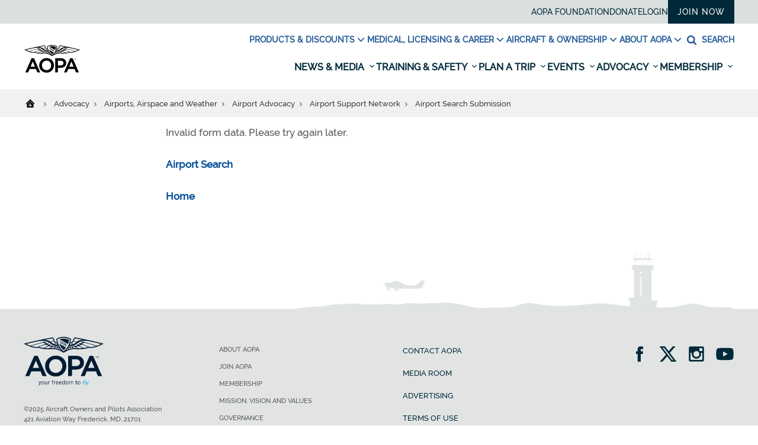

--- FILE ---
content_type: text/html; charset=utf-8
request_url: https://www.aopa.org/advocacy/airports-and-airspace/airport-advocacy/asn/asnairportsearchsubmission/?refno=0&ap=08824813&ch=CE5A06106EE6CF7B4F5E597065EF3746
body_size: 23630
content:
















<!DOCTYPE html>
<html  lang="en">
<head>
    <meta charset="UTF-8">
    <title>ASN Airport Search - AOPA</title>

    <meta name="viewport" content="width=device-width, initial-scale=1.0">
        <meta name="title" content="ASN Airport Search" />
            <meta name="robots" content="noindex, nofollow">
                <meta name="pagetype" content="WebPage" />
            <meta name="pagetags" content="Airport Advocacy,Airport" />
    <!-- BEGIN NOINDEX -->
        <meta property="og:title" content="ASN Airport Search" />
    <!-- END NOINDEX -->
        <meta property="og:url" content="https://www.aopa.org/advocacy/airports-and-airspace/airport-advocacy/asn/asnairportsearchsubmission" />
                        <meta name="twitter:title" content="ASN Airport Search" />
            <meta name="twitter:site" content="@aopa" />
                    <meta name="dcterms.title" content="ASN Airport Search" />
            <meta name="dcterms.date" content="30-03-2016" />
    <meta name="dcterms.type" content="Text" />
    <meta name="dcterms.format" content="text/html" />
        <meta name="dcterms.identifier" content="https://www.aopa.org/advocacy/airports-and-airspace/airport-advocacy/asn/asnairportsearchsubmission" />
        <link href="/bundles/styles/aopa/site-refresh.css?v=T0r04LzIrALTzapNKAX5M2MlvsO9spUw3KUBBuMXqoU1" rel="stylesheet"/>

    <script src="https://maps.googleapis.com/maps/api/js?key=AIzaSyAG8N_LwwgDsaSGQjSoluB6cyy0AyyASP0&libraries=places"></script>
    <script src="https://js.stripe.com/v3/"></script>
    <script src="/js/aopa/sfprogressbar/sfprogressbar.js"></script>

        <link rel="canonical" href="https://www.aopa.org/advocacy/airports-and-airspace/airport-advocacy/asn/asnairportsearchsubmission" />
    <script>
            var Aopa = {
                AIRPORTS_API_URL: "https://webapp.aopa.org/AirportsAPI",
                GOOGLE_MAPS_API_KEY: "AIzaSyDZDcKf_bdy492OuqusX-rrFLGGIgERPeI",
                AERIUM_API_URL: "https://webapp.aopa.org/aerium"
            };
    </script>

    
        <style>
			    
        </style>
        <script type="text/javascript">
			    
        </script>
    <!-- global UTM tracker -->
<script>
(function () {
  const params = new URLSearchParams(window.location.search);
  const utmKeys = [
    'utm_source',
    'utm_medium',
    'utm_campaign',
    'utm_term',
    'utm_content'
  ];

  const now = Date.now();
  const twoWeeks = 1000 * 60 * 60 * 24 * 14; // 14 days in ms

  const hasUTMInURL = utmKeys.some(key => params.has(key));

  if (hasUTMInURL) {
    // Save UTM params with timestamp
    utmKeys.forEach(key => {
      if (params.has(key)) {
        const value = params.get(key);
        if (value) {
          localStorage.setItem(key, value);
          localStorage.setItem(`${key}_timestamp`, now.toString());
        }
      }
    });
  } else {
    // No UTM params — check for expired or missing timestamps
    utmKeys.forEach(key => {
      const ts = parseInt(localStorage.getItem(`${key}_timestamp`), 10);
      if (isNaN(ts) || now - ts > twoWeeks) {
        localStorage.removeItem(key);
        localStorage.removeItem(`${key}_timestamp`);
      }
    });
  }
})();
</script>

<meta name="msvalidate.01" content="E4D8C5B11840FBA3553CA1DED804399A" />
<script type="application/ld+json">
{"@context" : "https://schema.org","@type" : "WebSite","name" : "Aircraft Owners and Pilots Association (AOPA)","alternateName" : "AOPA","url" : "https://www.aopa.org/","potentialAction":{"@type": "SearchAction","target":{"@type":"EntryPoint","urlTemplate":"https://www.aopa.org/search#q{search_term_string}&sort=relevancy"},"query-input": "required name=search_term_string"}}
</script>


<!-- <head> section GTM Code -->
<!-- Google Tag Manager -->
<script>(function(w,d,s,l,i){w[l]=w[l]||[];w[l].push({'gtm.start':
new Date().getTime(),event:'gtm.js'});var f=d.getElementsByTagName(s)[0],
j=d.createElement(s),dl=l!='dataLayer'?'&l='+l:'';j.async=true;j.src=
'https://www.googletagmanager.com/gtm.js?id='+i+dl;f.parentNode.insertBefore(j,f);
})(window,document,'script','dataLayer','GTM-TZM532');</script>
<!-- End Google Tag Manager -->
<!-- /<head> section GTM Code -->

<script defer data-domain="aopa.org" src="https://plausible.io/js/script.file-downloads.hash.outbound-links.pageview-props.tagged-events.js"></script>
<script>window.plausible = window.plausible || function() { (window.plausible.q = window.plausible.q || []).push(arguments) }</script>


<script>
!function(){const e="\n        body:not(.in-sitecore) .jhGated {\n            display: none !important;\n        }\n        body.fonzie:not(.in-sitecore) .jhGate {\n            display: none !important;\n        }\n        body.fonzie:not(.in-sitecore) .jhGated {\n            display: inline-block !important;\n        }\n    ",t=document.createElement("style");t.type="text/css",t.styleSheet?t.styleSheet.cssText=e:t.appendChild(document.createTextNode(e)),document.head.appendChild(t)}();const userLevels={none:0,webuser:1,member:2,pps:3};function getCookieValue(e){const t=document.cookie.split(";");for(let n=0;n<t.length;n++){const s=t[n].trim();if(s.startsWith(e+"="))return decodeURIComponent(s.substring(e.length+1))}return null}function isCookieExpired(e){const t=new Date;return new Date(e)<t}function getUserStatus(){const e=getCookieValue("Ticket");if(!e)return"none";const t=e.match(/expires&([^&]*)/),n=t?t[1]:null,s=e.indexOf("&aces&");if(-1===s)return"webuser";const o=e.indexOf("&",s+6),i=e.substring(s+6,-1!==o?o:e.length).split("*");return i.some((e=>e.startsWith("pps,")))?n&&isCookieExpired(n)?"expired":"pps":i.some((e=>e.startsWith("member,")))?n&&isCookieExpired(n)?"expired":"member":"webuser"}document.addEventListener("DOMContentLoaded",(()=>{const e=getUserStatus();document.querySelectorAll(".jhGated").forEach((t=>{const n=t.getAttribute("data-user-level")||"member";userLevels[e]<userLevels[n]?t.remove():t.style.display="inline-block"})),userLevels[e]>=userLevels.member&&document.body.classList.add("fonzie")}));
</script>

<style>

@media screen and (min-width: 768px) and (max-width: 1110px) {
    #mobileDrawer {
        max-height: 60vh!important;
        overflow-y: scroll!important;
    }
}


/* unstickify the nav in EE */
body.in-sitecore .js-refresh-nav.sticky-header {
    position: relative!important;
    z-index: 1!important;
}

/* Experimental removal of the utility nav going away on scroll */
.sticky-header .header__links {
    overflow: visible !important;
    height: 40px!important;
}


/* Adding a little guy to the My Account link in Utility Nav */
.utility-wrapper a[href="/account/aopaaccount"] {
   font-weight: 600;
    position: relative;
    padding-left: 17px;
}

.utility-wrapper a[href="/account/aopaaccount"]:before {
 content: url("https://download.aopa.org/web/user-icon.svg");
display: inline-block;
  width: 12px;
  height: 10px;
    position: absolute;
    left: 0;
    top: 2px;
    opacity: 0.7;
}









    .hp-hero h3 {
        bottom: 6px!important;
    }




.js-dropdown--open {
    position: absolute;
    display: block
}
 
@media(max-width: 1530px) {
    .secondary-nav li:nth-of-type(3) .js-dropdown--open {
        right:0;
    }
}


.aircraftDetailLead a[href="https://www.aopa.org/go-fly/aircraft-and-ownership/buying-an-aircraft/vref-aircraft-valuation"] {
    display: none!important;
}

.masonry__lightbox {
    z-index: 99999!important;
}

.image-zoomable__zoom.js-image-zoomable__zoom--out  {
    top: 0!important;
    right: 20px!important;
    bottom: auto!important;
}

.image-zoomable__bigimg {
    z-index: 99999!important;
}

.image-zoomable:not(.is-zoomed) .image-zoomable__bigimg {
    width:0!important;
}

.alert--notice,
.alert alert--notice {
    background-color: #f2c762;
    color: #493903!important;
}

.alert--notice .alert__icon svg {
    fill: #493903!important;
}

.alert--notice .alert__close:hover {
    background-color: #493903!important;
}

.alert--notice .alert__text a {
    color: #493903!important;
}


body.in-sitecore .js-refresh-nav.sticky-header {
    display: none!important;
}

#mobileDrawer {
    position: relative;
    z-index: 90;
}

#breitling-widget,
#breitling-watch-face,
#closebutton {
    z-index: 80!important;
}



.header__nav-main-list {
    background: #ffffff;
}

</style>



<script>





		var globalVariables = {
			pps_member_count: "70,000",
		};

		function aopaGlobalVars( img, reqVar ){
			/* 
			this function is triggered by an intentional image-load failure 
			as the DOM renders image onerror handler requests this function, 
			along with the variable that it wants from the following object.
			It then swaps out the .textContent of the failed image's parent
			with this new value
			
			Usage example: 
			
			<img src="nope" style="display:none;" onerror="aopaGlobalVars(this, 'variable_name_from_object');">
			*/
			
			if ( val = globalVariables[reqVar]) img.parentNode.textContent = val;
			return true;
		}

              function aopaGlobalVarsValue( reqVar ) {
                       if ( val = globalVariables[reqVar]) return val;
              }





	</script>


<style>

    html, body {
        height: initial!important;
        min-height: 100vh!important;
    }

</style>


<script>

// Central helpers
function setCookie(name, value, days, opts) {
  var d = new Date();
  d.setTime(d.getTime() + (days * 24 * 60 * 60 * 1000));
  var parts = [
    name + "=" + value,
    "expires=" + d.toUTCString(),
    "path=/",
    "SameSite=Lax"
  ];
  if (opts && opts.domain) parts.push("domain=" + opts.domain);
  if (opts && opts.secure) parts.push("Secure");
  document.cookie = parts.join(";");
}

function getCookie(name) {
  var m = document.cookie.match(new RegExp("(?:^|; )" + name.replace(/([.$?*|{}()[\]\\/+^])/g, '\\$1') + "=([^;]*)"));
  return m ? m[1] : null;
}

function deleteCookie(name, opts) {
  var parts = [name + "=; expires=Thu, 01 Jan 1970 00:00:00 GMT", "path=/", "SameSite=Lax"];
  if (opts && opts.domain) parts.push("domain=" + opts.domain);
  document.cookie = parts.join(";");
}

/**
 * Save current URL and an optional lightweight payload for the thank-you page.
 * @param {number} daysValid - cookie lifetime in days
 * @param {object} payload   - small JSON-safe object, e.g. { message, ctaText, ctaHref, refTitle, imageUrl }
 * @param {object} opts      - { domain: ".aopa.org", secure: true }
 */
function globalSetPostRedirect(daysValid = 1, payload = null, opts = {}) {
  var data = {
    url: window.location.href,
    ts: Date.now(),
    payload: payload || null
  };

  // Encode JSON compactly and safely for cookie storage
  var encoded = encodeURIComponent(JSON.stringify(data));

  // Cheap guardrail for cookie size. Trim payload if you must.
  if (encoded.length > 3500) {
    console.warn("PostRedirect cookie payload is getting chunky. Trim it under ~3.5KB.");
  }

  setCookie("PostRedirect", encoded, daysValid, opts);
}

/** Retrieve parsed data: { url, ts, payload } or null */
function getPostRedirectData() {
  var raw = getCookie("PostRedirect");
  if (!raw) return null;
  try {
    return JSON.parse(decodeURIComponent(raw));
  } catch (_) {
    return null;
  }
}

/** Use once then clear, to avoid weird loops */
function consumePostRedirect(opts = {}) {
  var data = getPostRedirectData();
  deleteCookie("PostRedirect", opts);
  return data;
}

</script>








    
<script data-ad-client="ca-pub-9197809393164564" async src="https://securepubads.g.doubleclick.net/pagead/js/adsbygoogle.js"></script>

<script type="text/javascript">
var googletag = googletag || {};
  googletag.cmd = googletag.cmd || [];

  var topLeaderboard, middleLeaderboard, bottomLeaderboard, rectangle1, rectangle2, rectangle3,
    mobileLeaderboard, adhesion, mobileRectangle1, mobileRectangle2, mobileRectangle3, mobileRectangle4,
    overlay, outstream, widgetRectangle, inlineRectangle1, inlineRectangle2, inlineRectangle3, takeover1, takeover2;

  var isMobile = /iPhone|iPod|BlackBerry|Opera Mini|(android|bb\d+|meego).+mobile/i.test(navigator.userAgent) && screen.width < 720;
console.log('isMobile: '+isMobile);

  googletag.cmd.push(function() {
    pushdownSizes = [[970, 90], [970, 250]];
    leaderboardSizes = [[728, 90], []];
    rectangleSizes = [[300, 250], [300, 600]];
    mobileLeaderboardSizes = [[320, 100], []];
    mobileRectangleSizes = [[300, 250], []];
    adhesionSizes = [[320, 50], [300, 50]];
    takeoverSizes = [[2400, 1282], [1, 1]];
    takeover2Sizes = [[1240, 158], [1, 1]];

    pushdownMapping = googletag.sizeMapping()
        .addSize([960, 720], pushdownSizes)
        .addSize([0, 0], [])
        .build();

    leaderboardMapping = googletag.sizeMapping()
        .addSize([768, 400], [728, 90], leaderboardSizes)
        .addSize([0, 0], [])
        .build();

    rectangleMapping = googletag.sizeMapping()
        .addSize([960, 720], rectangleSizes)
        .addSize([768, 400], [300, 250])
        .addSize([0, 0], [])
        .build();

    mobileLeaderboardMapping = googletag.sizeMapping()
        .addSize([0, 0], mobileLeaderboardSizes)
        .addSize([768, 400], [])
        .build();

    mobileRectangleMapping = googletag.sizeMapping()
        .addSize([0, 0], mobileRectangleSizes)
        .addSize([768, 400], [])
        .build();

    adhesionMapping = googletag.sizeMapping()
        .addSize([0, 0], adhesionSizes)
        .addSize([768, 400], [])
        .build();
       
    takeoverMapping = googletag.sizeMapping()
        .addSize(takeoverSizes)
        .addSize([2400, 1282], [1, 1])
        .build();

    takeover2Mapping = googletag.sizeMapping()
        .addSize(takeover2Sizes)
        .addSize([1240, 158], [1, 1])
        .build();

    if (!isMobile) {
          topLeaderboard = googletag
            .defineSlot(
              "/21794231495/advocacy/leaderboard",
              pushdownSizes,
              "div-gpt-ad-leaderboard-top"
            )
            .defineSizeMapping(pushdownMapping)
            .setTargeting('div_id', ['div-gpt-ad-leaderboard-top'])
            .setTargeting('pos', ['1'])
            .addService(googletag.pubads());
          middleLeaderboard = googletag
            .defineSlot(
              "/21794231495/advocacy/leaderboard",
              leaderboardSizes,
              "div-gpt-ad-leaderboard-middle"
            )
            .defineSizeMapping(leaderboardMapping)
            .setTargeting('div_id', ['div-gpt-ad-leaderboard-middle'])
            .setTargeting('pos', ['2'])
            .addService(googletag.pubads());
          middleLeaderboard2 = googletag
            .defineSlot(
              "/21794231495/advocacy/leaderboard",
              leaderboardSizes,
              "div-gpt-ad-leaderboard-middle2"
            )
            .defineSizeMapping(leaderboardMapping)
            .setTargeting('div_id', ['div-gpt-ad-leaderboard-middle2'])
            .setTargeting('pos', ['3'])
            .addService(googletag.pubads());
          bottomLeaderboard = googletag
            .defineSlot(
              "/21794231495/advocacy/leaderboard",
              leaderboardSizes,
              "div-gpt-ad-leaderboard-bottom"
            )
            .defineSizeMapping(leaderboardMapping)
            .setTargeting('div_id', ['div-gpt-ad-leaderboard-bottom'])
            .setTargeting('pos', ['4'])
            .addService(googletag.pubads());
          rectangle1 = googletag
            .defineSlot(
              "/21794231495/advocacy/rectangle",
              rectangleSizes,
              "div-gpt-ad-rectangle-1"
            )
            .defineSizeMapping(rectangleMapping)
            .setTargeting('div_id', ['div-gpt-ad-rectangle-1'])
            .setTargeting('pos', ['1'])
            .addService(googletag.pubads());
          rectangle2 = googletag
            .defineSlot(
              "/21794231495/advocacy/rectangle",
              rectangleSizes,
              "div-gpt-ad-rectangle-2"
            )
            .defineSizeMapping(rectangleMapping)
            .setTargeting('div_id', ['div-gpt-ad-rectangle-2'])
            .setTargeting('pos', ['2'])
            .addService(googletag.pubads());
          rectangle3 = googletag
            .defineSlot(
              "/21794231495/advocacy/rectangle",
              rectangleSizes,
              "div-gpt-ad-rectangle-3"
            )
            .defineSizeMapping(rectangleMapping)
            .setTargeting('div_id', ['div-gpt-ad-rectangle-3'])
            .setTargeting('pos', ['3'])
            .addService(googletag.pubads());

           inlineRectangle1 = googletag
            .defineSlot("/21794231495/advocacy/rectangle", [300, 250], 'div-gpt-ad-rectangle-inline-1')
            .setTargeting('div_id', ['div-gpt-ad-rectangle-inline-1'])
            .setTargeting('pos', ['4'])
            .addService(googletag.pubads());

          inlineRectangle2 = googletag
            .defineSlot("/21794231495/advocacy/rectangle", [300, 250], 'div-gpt-ad-rectangle-inline-2')
            .setTargeting('div_id', ['div-gpt-ad-rectangle-inline-2'])
            .setTargeting('pos', ['5'])
            .addService(googletag.pubads());

          inlineRectangle3 = googletag
            .defineSlot("/21794231495/advocacy/rectangle", [300, 250], 'div-gpt-ad-rectangle-inline-3')
            .setTargeting('div_id', ['div-gpt-ad-rectangle-inline-3'])
            .setTargeting('pos', ['6'])
            .addService(googletag.pubads());  

          takeover1 = googletag
            .defineSlot("/21794231495/advocacy/background_takeover", [[2400, 1282], [1, 1]], 'div-gpt-ad-takeover-1')
            .setTargeting('div_id', ['div-gpt-ad-takeover-1'])
            .setTargeting('pos', ['1'])
            .addService(googletag.pubads());  

          takeover2 = googletag
            .defineSlot("/21794231495/advocacy/background_takeover2", [[1240, 158], [1, 1]], 'div-gpt-ad-takeover-2')
            .setTargeting('div_id', ['div-gpt-ad-takeover-2'])
            .setTargeting('pos', ['1'])
            .addService(googletag.pubads()); 
        }

        if (isMobile) {
          mobileLeaderboard = googletag
            .defineSlot(
              "/21794231495/advocacy/mobile_leaderboard",
              mobileLeaderboardSizes,
              "div-gpt-ad-leaderboard-mobile"
            )
            .defineSizeMapping(mobileLeaderboardMapping)
            .setTargeting('div_id', ['div-gpt-ad-leaderboard-mobile'])
            .setTargeting('pos', ['1'])
            .addService(googletag.pubads());
          adhesion = googletag
            .defineSlot(
              "/21794231495/advocacy/adhesion",
              adhesionSizes,
              "div-gpt-ad-adhesion"
            )
            .defineSizeMapping(adhesionMapping)
            .setTargeting('div_id', ['div-gpt-ad-adhesion'])
            .setTargeting('pos', ['2'])
            .addService(googletag.pubads());
          mobileRectangle1 = googletag
            .defineSlot(
              "/21794231495/advocacy/mobile_rectangle",
              mobileRectangleSizes,
              "div-gpt-ad-rectangle-mobile-1"
            )
            .defineSizeMapping(mobileRectangleMapping)
            .setTargeting('div_id', ['div-gpt-ad-rectangle-mobile-1'])
            .setTargeting('pos', ['1'])
            .addService(googletag.pubads());
          mobileRectangle2 = googletag
            .defineSlot(
              "/21794231495/advocacy/mobile_rectangle",
              mobileRectangleSizes,
              "div-gpt-ad-rectangle-mobile-2"
            )
            .defineSizeMapping(mobileRectangleMapping)
            .setTargeting('div_id', ['div-gpt-ad-rectangle-mobile-2'])
            .setTargeting('pos', ['2'])
            .addService(googletag.pubads());
          mobileRectangle3 = googletag
            .defineSlot(
              "/21794231495/advocacy/mobile_rectangle",
              mobileRectangleSizes,
              "div-gpt-ad-rectangle-mobile-3"
            )
            .defineSizeMapping(mobileRectangleMapping)
            .setTargeting('div_id', ['div-gpt-ad-rectangle-mobile-3'])
            .setTargeting('pos', ['3'])
            .addService(googletag.pubads());
          mobileRectangle4 = googletag
            .defineSlot(
              "/21794231495/advocacy/mobile_rectangle",
              mobileRectangleSizes,
              "div-gpt-ad-rectangle-mobile-4"
            )
            .defineSizeMapping(mobileRectangleMapping)
            .setTargeting('div_id', ['div-gpt-ad-rectangle-mobile-4'])
            .setTargeting('pos', ['4'])
            .addService(googletag.pubads());

            takeover1 = googletag
            .defineSlot("/21794231495/advocacy/background_takeover", [[2400, 1282], [1, 1]], 'div-gpt-ad-takeover-1')
            .setTargeting('div_id', ['div-gpt-ad-takeover-1'])
            .setTargeting('pos', ['1'])
            .addService(googletag.pubads());  

            takeover2 = googletag
            .defineSlot("/21794231495/advocacy/background_takeover2", [[1240, 158], [1, 1]], 'div-gpt-ad-takeover-2')
            .setTargeting('div_id', ['div-gpt-ad-takeover-2'])
            .setTargeting('pos', ['1'])
            .addService(googletag.pubads());  
        }

        widgetRectangle = googletag
            .defineSlot("/21794231495/widget", [300, 500], 'div-gpt-ad-1555436956123-0')
            .setTargeting('div_id', ['div-gpt-ad-1555436956123-0'])
            .setTargeting('pos', ['4'])
            .addService(googletag.pubads());

        overlay = googletag
          .defineOutOfPageSlot("/21794231495/advocacy/oop", "div-gpt-ad-oop")
          .setTargeting('div_id', ['div-gpt-ad-oop'])
          .setTargeting('pos', ['4'])
          .addService(googletag.pubads());
        outstream = googletag
          .defineOutOfPageSlot("/21794231495/advocacy/outstream", "div-gpt-ad-outstream")
          .setTargeting('div_id', ['div-gpt-ad-outstream'])
          .setTargeting('pos', ['5'])
          .addService(googletag.pubads());
        googletag.pubads()
         .setTargeting('section','2.0_Advocacy')
.setTargeting('subsection','')
.setTargeting('subsection2','')
.setTargeting('topic',['Airport_Advocacy', 'Airport'])
.setTargeting('aid','17180d02-2ca0-4026-88ca-2575eb20bdaf')
.setTargeting('publication','')

.setTargeting('publication_issue','')

.setTargeting('ps.asnvolunteer','false')
.setTargeting('ps.member','false')
.setTargeting('ps.pps','false')
.setTargeting('ps.osc','false')
.setTargeting('ps.expires','')

.setTargeting('ps.homeairport','')

.setTargeting('pilottype','')

.setTargeting('kw','')
.setTargeting('page_type','Content Page')
.setTargeting('isprod','true')
;
    googletag.pubads().collapseEmptyDivs();
    googletag.pubads().disableInitialLoad();
    googletag.enableServices();
  });
</script>
    

    

    <meta name="referrer" content="no-referrer-when-downgrade">
</head>

<body class="join">
    <script type='text/javascript'> author=''; topic='Airport Advocacy,Airport'; mem=''; memtype='';acttype=''; </script>
    
    <!-- Google Tag Manager (noscript) -->
<noscript><iframe src="https://www.googletagmanager.com/ns.html?id=GTM-TZM532"
height="0" width="0" style="display:none;visibility:hidden"></iframe></noscript>
<!-- End Google Tag Manager (noscript) -->

<style>

.alert:not(.alert--notice) {
    font-size: 1.2em!important;
}
.alerts {
    display: block!important;
}


/* Hiding bookmark icon */
	div.breadcrumbs .breadcrumbs__bookmark {
		display: none!important;
	}

/* HIDING THE SHARE VIA EMAIL ICON */
.at-icon-wrapper.at-share-btn.at-svc-email {
	display: none!important;	
}

// temporary gated content styles, pending merge into master

.gated-content-upsell {
	max-width: 1200px;
	margin: 0 auto;
	padding: 0 0.625rem;
}

@media screen and (min-width: 521px) {
  .gated-content-upsell {    
	padding: 0 20px;    
	padding: 0 1.25rem;
  }
}

@media screen and (min-width: 1201px) {
  .gated-content-upsell {    
	padding: 0 0;
  }
}

.app *, .app *:after, .app *:before { 
    display: none!important; 
}
	
/* home page hero font hot-fix */
h2.hero__title,
.footer__large-link,
.footer__info strong {
	font-family: Raleway, Helvetica, Arial, sans-serif!important;
}

@media screen and (max-width: 759px) {

.header__burger {
    margin-left: auto;
}

    .accountpages .myaccount_sub_nav {
        flex-wrap: wrap!important;
        border-top: 1px solid #eee!important;
    }


    .accountpages .myaccount_sub_nav li {
        display: block!important;
        width: 50%!important;
        margin-bottom: 0!important;
        border-bottom: 1px solid #eee;
    }

    .accountpages .myaccount_sub_nav li:nth-child(2n) {
        border-left: 1px solid #eee!important;
    }

    .accountpages a.button {
        padding: 1em 2em!important;
        margin: 1em 0!important;
    }

    .accountpages .membership_info_fields {
        padding: 0 20px!important;
    }

    .accountpages .CCPAFooter {
        padding: 20px!important;
    }
    
}

/*add CSS from GAM*/
#div-gpt-ad-rectangle-mobile-1.advertisement--old-inline, #div-gpt-ad-rectangle-mobile-2.advertisement--old-inline, #div-gpt-ad-rectangle-mobile-3.advertisement--old-inline, #div-gpt-ad-rectangle-mobile-4.advertisement--old-inline{
display:block;
}
@media (min-width: 881px){
#div-gpt-ad-rectangle-mobile-1.advertisement--old-inline, #div-gpt-ad-rectangle-mobile-2.advertisement--old-inline, #div-gpt-ad-rectangle-mobile-3.advertisement--old-inline, #div-gpt-ad-rectangle-mobile-4.advertisement--old-inline{
display:none;
}
}
/*****  ADVERTISING *****/
/* leaderboard */ 
#div-gpt-ad-leaderboard-top iframe[data-is-safeframe='true']:hover, 
#div-gpt-ad-leaderboard-top.hoverIE iframe {  
	 height: 415px !important;  transition: all 400ms ease-in-out; 
}

/* expand Right sidebar Ad */

#div-gpt-ad-rectangle-1 iframe[data-is-safeframe='true']:hover, 
#div-gpt-ad-rectangle-2 iframe[data-is-safeframe='true']:hover,
#div-gpt-ad-rectangle-3 iframe[data-is-safeframe='true']:hover,
#div-gpt-ad-rectangle-4 iframe[data-is-safeframe='true']:hover,
.column-300 #div-gpt-ad-rectangle-inline-1 iframe[data-is-safeframe='true']:hover,
.column-300 #div-gpt-ad-rectangle-inline-2 iframe[data-is-safeframe='true']:hover,
.column-300 #div-gpt-ad-rectangle-inline-3 iframe[data-is-safeframe='true']:hover,
.column-300 #div-gpt-ad-rectangle-inline-4 iframe[data-is-safeframe='true']:hover,
.column-373 #div-gpt-ad-rectangle-inline-1 iframe[data-is-safeframe='true']:hover,
.column-373 #div-gpt-ad-rectangle-inline-2 iframe[data-is-safeframe='true']:hover,
.column-373 #div-gpt-ad-rectangle-inline-3 iframe[data-is-safeframe='true']:hover,
.column-373 #div-gpt-ad-rectangle-inline-4 iframe[data-is-safeframe='true']:hover,
#div-gpt-ad-rectangle-1.hoverIE iframe,
#div-gpt-ad-rectangle-2.hoverIE iframe,
#div-gpt-ad-rectangle-3.hoverIE iframe,
#div-gpt-ad-rectangle-inline-1.hoverIE iframe
#div-gpt-ad-rectangle-inline-2.hoverIE iframe,
#div-gpt-ad-rectangle-inline-3.hoverIE iframe {
	width: 600px;
	 transform: translateX(-300px);
	transition: all 400ms ease-in-out;
		position: relative;
		z-index: 3;
}

  .column-860 #div-gpt-ad-rectangle-inline-1 .expandAd250R::after {
	transform: rotate(-90deg);
	left: calc(100% - 30px);
		border-top-left-radius: 0;
	}
	.column-860 #div-gpt-ad-rectangle-inline-1 .expandAd250:hover::after {
	   left: 572px;
	   transform: rotate(90deg);
	   border-bottom-left-radius: 0;
	}



/* expandAd250 inline */
@media screen and (min-width: 610px) {
  #div-gpt-ad-rectangle-inline-1 iframe[data-is-safeframe='true']:hover, 
 #div-gpt-ad-rectangle-inline-1.hoverIE iframe {
	width: 600px;
	transition: all 400ms ease-in-out;
		position: relative;
		z-index: 3;
  }
}
@media (min-width: 881px){
#div-gpt-ad-1555436956123-0 div, #div-gpt-ad-1555436956123-0 div iframe{
width:100% !important;
height:540px !important;
}
}

.intro-block__dateline{
display:flex;
height:45px;
}

.intro-block__magazinelogo svg{
width:188px;
margin-right:10px;
overflow:visible; 
fill: #878a8b;
}
.zEWidget-launcher { margin-bottom: 90px !important; }

.hp-widgets__tools .widget-content section form input{
line-height:0;
}
@media (min-width: 881px){.footer a.footer__social-link--shareaviation{display:none;}}
.footer a.footer__social-link--shareaviation{display:none;}

@media (max-width: 480px){
	.column-860 .richtext img{
		width:100% !important;
	}
}
.lounchjep { display:none; }




.pic-modal-overlay {
	height: 0%;
	overflow: hidden;
}
.pic-modal {
	display: none;
	height: 0%;
	overflow: hidden;
}
</style>

<script>
// add a sitecore class if we're in EE
document.addEventListener("DOMContentLoaded", function() {
    if (window.Sitecore && window.Sitecore.PageModes && window.Sitecore.PageModes.ChromeManager) {
        document.body.classList.add("in-sitecore");
    }
});


// Update YCF modal success address
if (window.location.href.indexOf("/training-and-safety") > 0) {
	// Excludes /cfis and /lapsed-pilots sections
	if ((window.location.href.indexOf("/cfis") == -1) && (window.location.href.indexOf("/lapsed-pilots") == -1)) {
		// In the correct site section, defer until jQuery loads
		defer(waitForYCFModal);
	} else {
		// Exit out, wrong subsection
	}
} else {
	// Exit out, wrong site section
}

// Defer again for finding YCF element, which will be instantiated by jquery
function deferYCF(method) {
	var ycfModalPresent = document.getElementById("ycf-form");
	if(ycfModalPresent) {
		// Found YCF element, call method
		method();
	} else {
		// Defer YCF tick
		setTimeout(function() { deferYCF(method) }, 250);
	}
}
function waitForYCFModal () {
	deferYCF(updateYCFModal);
}

function updateYCFModal() {
		document.getElementById("YCFSpecialEdForm").elements["_successURL"].value = "https://www.aopa.org/External-Redirects-and-Vanity-URLs/You-Can-Fly/Special-Edition-Nxtbook-redirect";
}

</script>

<style>
.coveo-facet-breadcrumb-clear {
	position: relative;
}
.coveo-facet-breadcrumb-value {
	background-color: #e6e6e6 !important;
}
</style>

<script>
function setCookie(name,value,days) {
	var expires = "";
	if (days) {
		var date = new Date();
		date.setTime(date.getTime() + (days*24*60*60*1000));
		expires = "; expires=" + date.toUTCString();
	}
	document.cookie = name + "=" + (value || "")  + expires + "; path=/";
}

setCookie('aopaYCF-special','true',7);
</script>

    <!-- BEGIN NOINDEX -->
        <!-- Advertisement -->
        <div class="advertisement">
            <div class="l-wrapper">
                <div class="l-column">
                    <div id="div-gpt-ad-leaderboard-top">
  <script>
      if (!isMobile) {
        googletag.cmd.push(function() {googletag.display('div-gpt-ad-leaderboard-top');googletag.pubads().refresh([topLeaderboard]);});
      }
  </script>
</div>

<div id="div-gpt-ad-leaderboard-mobile">
    <script>
        if (isMobile) {
            googletag.cmd.push(function() {googletag.display('div-gpt-ad-leaderboard-mobile');googletag.pubads().refresh([mobileLeaderboard]);});
        }
    </script>
  </div>
                </div>
            </div>
        </div>


    
    
    

    
    	<div class="alerts">
	</div>

    

    
<nav class="js-refresh-nav">
  <div class="sticky-header-wrapper" style="height:auto">
    <header class="header" id="header" style="top: -177px">
      <div class="header__links">
        <div class="l-wrapper">
          <div class="l-column">
            <ul class="utility-wrapper">
                <li>
    <a class="single-link" title="AOPA Foundation" href="https://foundation.aopa.org/" target="|Custom">AOPA Foundation</a>
  </li>
  <li>
    <a class="single-link" href="https://webforms.aopa.org/give/756164/#!/donation/checkout">Donate</a>
  </li>
  <li>
    <a class="single-link" href="https://www.aopa.org/login">LOGIN</a>
  </li>

                <li>
    <a class="user-status-link" href="https://www.aopa.org/account/multipagejoin?pid=517757842&amp;keycode=M2007W01">Join Now</a>
  </li>

            </ul>
          </div>
        </div>
      </div>
      <div class="l-wrapper main-nav-links">
            <div class="header__logo--sticky">
        <a href="/" aria-label="AOPA home">
            <img src="/-/media/Images/AOPA-Main/AOPA-Special-Use-Logo_Wings-Only.png?h=22&amp;iar=0&amp;w=112&amp;hash=621EA0995F83A5CFCE32103196C46772" alt="AOPA" width="112" height="22" />
        </a>
    </div>
<div class="header__aopa-links">
  <ul class="secondary-nav">
        <li class="secondary-item">
          <button type="button" class="js-dropdownBtn secondary-nav__btn">
            Products &amp; Discounts
            <svg xmlns="http://www.w3.org/2000/svg"
                 viewBox="0 0 24 24"
                 fill="none"
                 stroke="currentColor"
                 stroke-width="2"
                 class="feather feather-chevron-down dropdown-arrow">
              <polyline points="6 9 12 15 18 9"></polyline>
            </svg>
          </button>
          <ul class="secondary-dropdown hidden">
            <li>
              <div class="dropdown-menu__dropdown">
                <div class="col-left">
                  <p class="col-left__title">Products &amp; Discounts</p>
                </div>
                <div class="col-right">
<a class="col-right__links" href="/membership/member-offers">Member Discounts</a><a class="col-right__links" href="/membership/products-and-discounts">AOPA Products &amp; Savings</a>                </div>
              </div>
            </li>
          </ul>
        </li>
        <li class="secondary-item">
          <button type="button" class="js-dropdownBtn secondary-nav__btn">
            Medical, Licensing &amp; Career
            <svg xmlns="http://www.w3.org/2000/svg"
                 viewBox="0 0 24 24"
                 fill="none"
                 stroke="currentColor"
                 stroke-width="2"
                 class="feather feather-chevron-down dropdown-arrow">
              <polyline points="6 9 12 15 18 9"></polyline>
            </svg>
          </button>
          <ul class="secondary-dropdown hidden">
            <li>
              <div class="dropdown-menu__dropdown">
                <div class="col-left">
                  <p class="col-left__title">Medical, Licensing &amp; Career</p>
                </div>
                <div class="col-right">
<a class="col-right__links" href="/go-fly/medical-resources">Medical Resources</a><a class="col-right__links" href="/go-fly/basicmed">BasicMed</a><a class="col-right__links" href="https://www.aopa.org/training-and-safety/cfis/flight-instructor-resources/cfi-renewal">CFI Renewal (eFIRC)</a><a class="col-right__links" href="/go-fly/pic">Pilot Information Center</a><a class="col-right__links" href="/training-and-safety/career">Career Pilots</a><a class="col-right__links" href="/about/hr/aviation-job-postings">Aviation Job Board</a>                </div>
              </div>
            </li>
          </ul>
        </li>
        <li class="secondary-item">
          <button type="button" class="js-dropdownBtn secondary-nav__btn">
            Aircraft &amp; Ownership
            <svg xmlns="http://www.w3.org/2000/svg"
                 viewBox="0 0 24 24"
                 fill="none"
                 stroke="currentColor"
                 stroke-width="2"
                 class="feather feather-chevron-down dropdown-arrow">
              <polyline points="6 9 12 15 18 9"></polyline>
            </svg>
          </button>
          <ul class="secondary-dropdown hidden">
            <li>
              <div class="dropdown-menu__dropdown">
                <div class="col-left">
                  <p class="col-left__title">Aircraft &amp; Ownership</p>
                </div>
                <div class="col-right">
<a class="col-right__links" href="/go-fly/aircraft-and-ownership" target="|Custom">Aircraft &amp; Ownership</a><a class="col-right__links" href="/go-fly/aircraft-and-ownership/aircraft-guide">Aircraft Guide</a><a class="col-right__links" href="https://finance.aopa.org/">AOPA Finance</a><a class="col-right__links" title="Aircraft Valuation" href="/go-fly/aircraft-and-ownership/buying-an-aircraft/aircraft-valuation">Aircraft Valuation</a><a class="col-right__links" href="https://youcanfly.aopa.org/flying-clubs/flying-club-finder#t=tagFlyingClubs&amp;sort=%40aopaufbusinessname%20ascending">Flying Club Finder</a><a class="col-right__links" href="https://www.assuredpartners.com/aerospace/light-aircraft-insurance/?utm_source=aopa&amp;utm_medium=web&amp;utm_campaign=website">Insurance</a><a class="col-right__links" href="/go-fly/aircraft-and-ownership/operating-costs-calculator">Operating Costs Calculator</a><a class="col-right__links" href="/go-fly/aircraft-and-ownership/buying-an-aircraft">Buying an Aircraft</a><a class="col-right__links" href="/go-fly/aircraft-and-ownership/selling-an-aircraft">Selling an Aircraft</a>                </div>
              </div>
            </li>
          </ul>
        </li>
        <li class="secondary-item">
          <button type="button" class="js-dropdownBtn secondary-nav__btn">
            About AOPA
            <svg xmlns="http://www.w3.org/2000/svg"
                 viewBox="0 0 24 24"
                 fill="none"
                 stroke="currentColor"
                 stroke-width="2"
                 class="feather feather-chevron-down dropdown-arrow">
              <polyline points="6 9 12 15 18 9"></polyline>
            </svg>
          </button>
          <ul class="secondary-dropdown hidden">
            <li>
              <div class="dropdown-menu__dropdown">
                <div class="col-left">
                  <p class="col-left__title">About AOPA</p>
                </div>
                <div class="col-right">
<a class="col-right__links" href="/about" target="|Custom">About AOPA</a><a class="col-right__links" href="/advertising" target="|Custom">Advertising</a><a class="col-right__links" href="https://iaopa.aopa.org/" target="|Custom">AOPA International</a><a class="col-right__links" href="/about/aopa-partners" target="|Custom">AOPA Partners</a><a class="col-right__links" href="https://www.flightoutfitters.com/aopa/">AOPA Merchandise</a><a class="col-right__links" href="/about/contact-aopa" target="|Custom">Contact AOPA</a><a class="col-right__links" href="/about/governance" target="|Custom">Governance</a><a class="col-right__links" href="/about/hr" target="|Custom">Join the AOPA Team</a><a class="col-right__links" href="/media-room" target="|Custom">Media Room</a><a class="col-right__links" href="/about/mission-vision-and-values" target="|Custom">Mission, Vision and Values</a>                </div>
              </div>
            </li>
          </ul>
        </li>
    <li class="header__search">
      ﻿    <button id="search-btn" type="button">
      <svg viewBox="0 0 216 146">
        <path d="M172.77,123.025L144.825,95.08c6.735-9.722,10.104-20.559,10.104-32.508c0-7.767-1.508-15.195-4.523-22.283
 c-3.014-7.089-7.088-13.199-12.221-18.332s-11.242-9.207-18.33-12.221c-7.09-3.015-14.518-4.522-22.285-4.522
 c-7.767,0-15.195,1.507-22.283,4.522c-7.089,3.014-13.199,7.088-18.332,12.221c-5.133,5.133-9.207,11.244-12.221,18.332
 c-3.015,7.089-4.522,14.516-4.522,22.283c0,7.767,1.507,15.193,4.522,22.283c3.014,7.088,7.088,13.197,12.221,18.33
 c5.133,5.134,11.244,9.207,18.332,12.222c7.089,3.015,14.516,4.522,22.283,4.522c11.951,0,22.787-3.369,32.509-10.104l27.945,27.863
 c1.955,2.064,4.397,3.096,7.332,3.096c2.824,0,5.27-1.032,7.332-3.096c2.064-2.063,3.096-4.508,3.096-7.332
 C175.785,127.479,174.781,125.034,172.77,123.025z M123.357,88.357c-7.143,7.143-15.738,10.714-25.787,10.714
 c-10.048,0-18.643-3.572-25.786-10.714c-7.143-7.143-10.714-15.737-10.714-25.786c0-10.048,3.572-18.644,10.714-25.786
 c7.142-7.143,15.738-10.714,25.786-10.714c10.048,0,18.643,3.572,25.787,10.714c7.143,7.142,10.715,15.738,10.715,25.786
 C134.072,72.62,130.499,81.214,123.357,88.357z"></path>
      </svg>
      Search
    </button>
<form action="/advocacy/airports-and-airspace/airport-advocacy/asn/asnairportsearchsubmission/" class="hidden" id="search-form" method="post"><input name="__RequestVerificationToken" type="hidden" value="6yhzCJU6hlUDRtCQW7o03SxVRKaS27rDRiO-xt96DP17UkB8PkH8CO-yWWW-nwB4DfP4n0zF6mZ9FbwXtrNX70-mU9iyBjCF4ApzKcrAq_I1" /><input id="scController" name="scController" type="hidden" value="Header" /><input id="scAction" name="scAction" type="hidden" value="QuickSearchBarSubmit" /><input id="scArea" name="scArea" type="hidden" value="Aopa" /><input id="SearchPageUrl" name="SearchPageUrl" type="hidden" value="/search" />      <label for="search-submit">
        <button id="search-submit" type="submit">
          <svg role="img" viewBox="0 0 216 146">
            <title>Search submit button</title>
            <path d="M172.77,123.025L144.825,95.08c6.735-9.722,10.104-20.559,10.104-32.508c0-7.767-1.508-15.195-4.523-22.283
 c-3.014-7.089-7.088-13.199-12.221-18.332s-11.242-9.207-18.33-12.221c-7.09-3.015-14.518-4.522-22.285-4.522
 c-7.767,0-15.195,1.507-22.283,4.522c-7.089,3.014-13.199,7.088-18.332,12.221c-5.133,5.133-9.207,11.244-12.221,18.332
 c-3.015,7.089-4.522,14.516-4.522,22.283c0,7.767,1.507,15.193,4.522,22.283c3.014,7.088,7.088,13.197,12.221,18.33
 c5.133,5.134,11.244,9.207,18.332,12.222c7.089,3.015,14.516,4.522,22.283,4.522c11.951,0,22.787-3.369,32.509-10.104l27.945,27.863
 c1.955,2.064,4.397,3.096,7.332,3.096c2.824,0,5.27-1.032,7.332-3.096c2.064-2.063,3.096-4.508,3.096-7.332
 C175.785,127.479,174.781,125.034,172.77,123.025z M123.357,88.357c-7.143,7.143-15.738,10.714-25.787,10.714
 c-10.048,0-18.643-3.572-25.786-10.714c-7.143-7.143-10.714-15.737-10.714-25.786c0-10.048,3.572-18.644,10.714-25.786
 c7.142-7.143,15.738-10.714,25.786-10.714c10.048,0,18.643,3.572,25.787,10.714c7.143,7.142,10.715,15.738,10.715,25.786
 C134.072,72.62,130.499,81.214,123.357,88.357z"></path>
          </svg>
        </button>
      </label>
      <label for="Keyword"><input id="Keyword" name="Keyword" type="text" placeholder="Search by keyword"></label>
      <button id="clear-search" aria-label="clear search input" type="reset">
        <svg role="img" width="10" height="10" viewBox="0 0 10 10" fill="none" xmlns="http://www.w3.org/2000/svg"><title>Clear search input button</title><path d="M8.51427 9.66683L5.00065 6.15321L1.48704 9.66683L0.333984 8.51378L3.8476 5.00016L0.333984 1.48655L1.48704 0.333496L5.00065 3.84711L8.51427 0.333496L9.66732 1.48655L6.1537 5.00016L9.66732 8.51378L8.51427 9.66683Z" fill="#002A3A"></path></svg>
      </button>
</form>
    </li>
  </ul>
</div><div class="header__logo">
  <a href="/" aria-label="AOPA home">
<img src="/-/media/Images/AOPA-Main/aopa-logo_96x51.svg?iar=0&amp;w=112&amp;hash=4D2F91DC6A9D873C830DC9C26FD2A253" alt="AOPA" width="112" />  </a>
</div>
        <div class="header__nav">
  <ul class="header__nav-main-list">
        <li class="primary-item">
          <a class="primary-link" href="#"
                  aria-label="Open dropdown menu"
                  type="button">
            News &amp; Media
            <svg xmlns="http://www.w3.org/2000/svg"
                 viewBox="0 0 24 24"
                 fill="none"
                 stroke="currentColor"
                 stroke-width="2"
                 class="primary-arrow feather feather-chevron-down">
              <polyline points="6 9 12 15 18 9"></polyline>
            </svg>
          </a>
          <ul class="header__nav-sub-list wrapNav primary-grid hidden">
              <div class="primary-grid__text">
                  <p class="primary-grid__title">
                      News &amp; Media
                  </p>
                      <p class="primary-grid__description">
                          Immerse yourself in a world of aviation insights: Explore in-depth articles, watch engaging videos, listen to enlightening podcasts, and join informative webinars.
                      </p>
                                </div>

                  <div class="primary-grid__col1">
                          <li>
                              <a href="https://aopa.org/news-and-media/news-by-topic">Latest News</a>
                          </li>
                          <li>
                              <a href="/news-and-media/publications">Magazines</a>
                          </li>
                          <li>
                              <a href="/news-and-media/aopa-video">Videos</a>
                          </li>
                          <li>
                              <a href="/news-and-media/podcasts/podcasts">Podcasts</a>
                          </li>
                  </div>
                  <div class="primary-grid__col2">
                          <li>
                              <a href="/training-and-safety/online-learning/webinar-gallery">Webinars</a>
                          </li>
                          <li>
                              <a href="/media-room">Media Room</a>
                          </li>
                          <li>
                              <a href="/about/contact-aopa">Contact Us</a>
                          </li>
                          <li>
                              <a href="/news-and-media/publications/newsletters">Newsletters</a>
                          </li>
                  </div>
          </ul>
        </li>
        <li class="primary-item">
          <a class="primary-link" href="#"
                  aria-label="Open dropdown menu"
                  type="button">
            Training &amp; Safety
            <svg xmlns="http://www.w3.org/2000/svg"
                 viewBox="0 0 24 24"
                 fill="none"
                 stroke="currentColor"
                 stroke-width="2"
                 class="primary-arrow feather feather-chevron-down">
              <polyline points="6 9 12 15 18 9"></polyline>
            </svg>
          </a>
          <ul class="header__nav-sub-list wrapNav primary-grid hidden">
              <div class="primary-grid__text">
                  <p class="primary-grid__title">
                      Training &amp; Safety
                  </p>
                      <p class="primary-grid__description">
                          Embark on a journey of continuous learning: from prepping for checkrides, perfecting instrument approaches, to proficiency flights. Enhance your aviation skills here!
                      </p>
                                </div>

                  <div class="primary-grid__col1">
                          <li>
                              <a href="/training-and-safety" target="|Custom">Training &amp; Safety Home</a>
                          </li>
                          <li>
                              <a href="/training-and-safety/learn-to-fly">Learn to Fly</a>
                          </li>
                          <li>
                              <a href="/training-and-safety/air-safety-institute">Air Safety Institute</a>
                          </li>
                          <li>
                              <a title="CFI Renewal (eFIRC)" href="https://www.aopa.org/training-and-safety/cfis/flight-instructor-resources/cfi-renewal">CFI Renewal (eFIRC)</a>
                          </li>
                          <li>
                              <a href="/training-and-safety/flight-schools">Flight Schools</a>
                          </li>
                          <li>
                              <a href="/training-and-safety/students">Students</a>
                          </li>
                  </div>
                  <div class="primary-grid__col2">
                          <li>
                              <a href="https://www.aopa.org/training-and-safety/learn-to-fly/flight-schools#t=tagFlightSchools&amp;sort=%40aopaufbusinessname%20ascending">Flight School Finder</a>
                          </li>
                          <li>
                              <a title="College Directory" href="/training-and-safety/learn-to-fly/colleges">College Directory</a>
                          </li>
                          <li>
                              <a title="CFIs" href="/training-and-safety/cfis">CFIs</a>
                          </li>
                          <li>
                              <a href="/training-and-safety/lapsed-pilots">Lapsed Pilots</a>
                          </li>
                          <li>
                              <a href="/training-and-safety/active-pilots">Active Pilots</a>
                          </li>
                          <li>
                              <a href="/training-and-safety/career">Career Pilots</a>
                          </li>
                  </div>
                  <div class="primary-grid__col3">
                          <li>
                              <a href="/training-and-safety/flight-schools/aopa-flight-training-advantage">AOPA Flight Training Advantage</a>
                          </li>
                          <li>
                              <a href="/go-fly/pic">Pilot Information Center</a>
                          </li>
                          <li>
                              <a href="/training-and-safety/online-learning">Online Learning</a>
                          </li>
                          <li>
                              <a href="/training-and-safety/flight-schools/flight-training-initiative/flight-training-awards-announcement" target="|Custom">Flight Training Awards</a>
                          </li>
                          <li>
                              <a href="https://youcanfly.aopa.org/">You Can Fly</a>
                          </li>
                          <li>
                              <a title="Aviation Scholarships" href="/training-and-safety/students/aopa-flight-training-scholarships" target="|Custom">Aviation Scholarships</a>
                          </li>
                  </div>
          </ul>
        </li>
        <li class="primary-item">
          <a class="primary-link" href="#"
                  aria-label="Open dropdown menu"
                  type="button">
            Plan a Trip
            <svg xmlns="http://www.w3.org/2000/svg"
                 viewBox="0 0 24 24"
                 fill="none"
                 stroke="currentColor"
                 stroke-width="2"
                 class="primary-arrow feather feather-chevron-down">
              <polyline points="6 9 12 15 18 9"></polyline>
            </svg>
          </a>
          <ul class="header__nav-sub-list wrapNav primary-grid hidden">
              <div class="primary-grid__text">
                  <p class="primary-grid__title">
                      Plan a Trip
                  </p>
                      <p class="primary-grid__description">
                          Embark on your next aviation adventure: Explore exciting destinations, read inspiring travel stories, plan your trip with our flight planner, and access exclusive discounts!
                      </p>
                                </div>

                  <div class="primary-grid__col1">
                          <li>
                              <a href="/travel" target="|Custom">Trip Planning Home</a>
                          </li>
                          <li>
                              <a title="Airport Directory" href="https://aopa.org/destinations/?t=airports">Airport Directory</a>
                          </li>
                          <li>
                              <a title="Explore Destinations" href="https://aopa.org/destinations/?t=activities">Explore Destinations</a>
                          </li>
                          <li>
                              <a href="/travel/destinations">Travel Stories</a>
                          </li>
                  </div>
                  <div class="primary-grid__col2">
                          <li>
                              <a href="/travel/aopa-flight-planner">AOPA Flight Planner</a>
                          </li>
                          <li>
                              <a href="/go-fly/tfrs">TFRs</a>
                          </li>
                          <li>
                              <a href="/travel/aopa-weather">AOPA Weather</a>
                          </li>
                          <li>
                              <a href="/travel/international-travel">International and Cross-Border Travel</a>
                          </li>
                  </div>
                  <div class="primary-grid__col3">
                          <li>
                              <a href="/travel/travel-discounts" target="|Custom">Travel Discounts</a>
                          </li>
                          <li>
                              <a href="/travel/emergency-assistance-plus">Emergency Assistance Plus</a>
                          </li>
                  </div>
          </ul>
        </li>
        <li class="primary-item">
          <a class="primary-link" href="#"
                  aria-label="Open dropdown menu"
                  type="button">
            Events
            <svg xmlns="http://www.w3.org/2000/svg"
                 viewBox="0 0 24 24"
                 fill="none"
                 stroke="currentColor"
                 stroke-width="2"
                 class="primary-arrow feather feather-chevron-down">
              <polyline points="6 9 12 15 18 9"></polyline>
            </svg>
          </a>
          <ul class="header__nav-sub-list wrapNav primary-grid hidden">
              <div class="primary-grid__text">
                  <p class="primary-grid__title">
                      Events
                  </p>
                      <p class="primary-grid__description">
                          Join the vibrant aviation community: Attend showcases, connect with fellow enthusiasts, participate in fly-ins, and immerse yourself in aviation events!
                      </p>
                                </div>

                  <div class="primary-grid__col1">
                          <li>
                              <a href="/community" target="|Custom">AOPA Events Home</a>
                          </li>
                          <li>
                              <a title="AOPA Events Calendar" href="https://aopa.org/destinations/?t=events">AOPA Events Calendar</a>
                          </li>
                          <li>
                              <a href="/community/buckeye-air-fair-old" target="|Custom">AOPA Fly-In at the Buckeye Air Fair</a>
                          </li>
                          <li>
                              <a title="AOPA President&#39;s Tour" href="/community/presidents-tour">AOPA President&#39;s Tour</a>
                          </li>
                          <li>
                              <a href="/community/bob-hoover-award">Hoover Trophy Reception</a>
                          </li>
                  </div>
                  <div class="primary-grid__col2">
                          <li>
                              <a title="AOPA Aviation Career Expo" href="/community/aopa-aviation-career-expo">AOPA Aviation Career Expo</a>
                          </li>
                          <li>
                              <a href="/community/old-sun-n-fun">AOPA at SUN &#39;n FUN</a>
                          </li>
                          <li>
                              <a href="/community/airventure">AOPA at EAA AirVenture</a>
                          </li>
                          <li>
                              <a href="/community/triple-tree" target="|Custom">AOPA at the Triple Tree Fly-In</a>
                          </li>
                          <li>
                              <a href="https://youcanfly.aopa.org/high-school/symposium" target="|Custom">High School Aviation STEM Symposium</a>
                          </li>
                  </div>
          </ul>
        </li>
        <li class="primary-item">
          <a class="primary-link" href="#"
                  aria-label="Open dropdown menu"
                  type="button">
            Advocacy
            <svg xmlns="http://www.w3.org/2000/svg"
                 viewBox="0 0 24 24"
                 fill="none"
                 stroke="currentColor"
                 stroke-width="2"
                 class="primary-arrow feather feather-chevron-down">
              <polyline points="6 9 12 15 18 9"></polyline>
            </svg>
          </a>
          <ul class="header__nav-sub-list wrapNav primary-grid hidden">
              <div class="primary-grid__text">
                  <p class="primary-grid__title">
                      Advocacy
                  </p>
                      <p class="primary-grid__description">
                          Join us in protecting your freedom to fly: Engage with state agencies, monitor airports, participate in lobbying efforts, and support general aviation!
                      </p>
                                </div>

                  <div class="primary-grid__col1">
                          <li>
                              <a href="/advocacy" target="|Custom">AOPA Advocacy Home</a>
                          </li>
                          <li>
                              <a href="/advocacy/100-unleaded-avgas">100 Unleaded Avgas</a>
                          </li>
                          <li>
                              <a href="/advocacy/pilots">Pilot Advocacy</a>
                          </li>
                          <li>
                              <a href="/advocacy/basicmed">BasicMed</a>
                          </li>
                          <li>
                              <a href="/advocacy/state-advocacy">State Advocacy</a>
                          </li>
                          <li>
                              <a href="/advocacy/aircraft">Aircraft Regulation</a>
                          </li>
                  </div>
                  <div class="primary-grid__col2">
                          <li>
                              <a title="Airport Support Network" href="/advocacy/airport-support-network" target="|Custom">Airport Support Network</a>
                          </li>
                          <li>
                              <a href="/advocacy/know-before-you-go">Transparency</a>
                          </li>
                          <li>
                              <a href="/advocacy/airports-and-airspace">Airports, Airspace and Weather</a>
                          </li>
                          <li>
                              <a href="/advocacy/take-action/political-action-committee">Political Action Committee</a>
                          </li>
                          <li>
                              <a href="/advocacy/take-action">Take Action</a>
                          </li>
                  </div>
          </ul>
        </li>
        <li class="primary-item">
          <a class="primary-link" href="#"
                  aria-label="Open dropdown menu"
                  type="button">
            Membership
            <svg xmlns="http://www.w3.org/2000/svg"
                 viewBox="0 0 24 24"
                 fill="none"
                 stroke="currentColor"
                 stroke-width="2"
                 class="primary-arrow feather feather-chevron-down">
              <polyline points="6 9 12 15 18 9"></polyline>
            </svg>
          </a>
          <ul class="header__nav-sub-list wrapNav primary-grid hidden">
              <div class="primary-grid__text">
                  <p class="primary-grid__title">
                      Membership
                  </p>
                      <p class="primary-grid__description">
                          Join our community for exclusive benefits: Access pilot information, participate in sweepstakes, enjoy legal &amp; medical services, discounts, and enhance your aviation journey!
                      </p>
                                </div>

                  <div class="primary-grid__col1">
                          <li>
                              <a href="/membership">Join AOPA</a>
                          </li>
                          <li>
                              <a href="/account/flighttrainingjoinform" target="|Custom">Free Trial Membership</a>
                          </li>
                          <li>
                              <a href="/account/militaryjoinform" target="|Custom">Military Membership</a>
                          </li>
                          <li>
                              <a href="/account/studentjoinform" target="|Custom">Student Membership</a>
                          </li>
                          <li>
                              <a href="/membership/sweeps">Sweepstakes</a>
                          </li>
                  </div>
                  <div class="primary-grid__col2">
                          <li>
                              <a href="/membership/membership-benefits">Benefits of Membership</a>
                          </li>
                          <li>
                              <a href="https://pilot-protection-services.aopa.org/">Legal &amp; Medical (PPS)</a>
                          </li>
                          <li>
                              <a href="/membership/products-and-discounts">AOPA Products &amp; Savings</a>
                          </li>
                          <li>
                              <a href="/go-fly/pic">Pilot Information Center</a>
                          </li>
                          <li>
                              <a href="/membership/member-services">Member Services &amp; Support</a>
                          </li>
                  </div>
                  <div class="primary-grid__col3">
                          <li>
                              <a href="/membership/member-offers">Member Discounts</a>
                          </li>
                          <li>
                              <a href="/membership/aopa-credit-cards">World Mastercard&#174; </a>
                          </li>
                          <li>
                              <a href="/membership/personal">Insurance Benefits</a>
                          </li>
                          <li>
                              <a href="https://finance.aopa.org/?utm_source=membership-tab&amp;utm_medium=web&amp;utm_campaign=165-73400">Aircraft Financing</a>
                          </li>
                          <li>
                              <a href="https://www.flightoutfitters.com/aopa/">AOPA Merchandise</a>
                          </li>
                  </div>
          </ul>
        </li>
  </ul>
</div>
      </div>
    </header>
  </div>
  <header class="header header--mobile" id="header--mobile">
    <div class="header__toggle">
      <div class="header__logo">
  <a href="/" aria-label="AOPA home">
<img src="/-/media/Images/AOPA-Main/AOPA-Special-Use-Logo_Wings-Only.png?h=19&amp;iar=0&amp;w=96&amp;hash=3E5EC5E261D20EC80CB5F37E32F17F46" alt="AOPA" width="96" height="19" />  </a>
</div>
      <a class="mobile-user-status-link" href="https://www.aopa.org/account/multipagejoin?pid=517757842&amp;keycode=M2007W01">Join Now</a>
      <button type="button" id="mobileToggle" class="header__burger">
        <svg id="burgerIcon" viewBox="0 0 10.7 8.6">
          <g>
            <path d="M0,1.1v1.1h10.7V1.1H0z M0,4.8h10.7v-1H0V4.8z M0,7.5h10.7v-1H0V7.5z"></path>
          </g>
        </svg>
        <svg id="closeIcon" class="hidden" viewBox="-291 253 56 56">
          <path d="M-280.4,294.1l13.1-13.1l-13.1-13.1l4.4-4.4l13.1,13.1l13.1-13.1l4.4,4.4l-13.1,13.1l13.1,13.1l-4.4,4.4l-13.1-13.1
 l-13.1,13.1L-280.4,294.1z"></path>
        </svg>
      </button>
    </div>
    <div id="mobileDrawer" class="header__drawer hidden">
      <ul class="header__aopa-links">
          <li class="mobile-search">
              ﻿<form action="/advocacy/airports-and-airspace/airport-advocacy/asn/asnairportsearchsubmission/" method="post"><input name="__RequestVerificationToken" type="hidden" value="BoaSWRyDM5Zrs6by_B-9SMdvKio_HPIFBvbSiKw4qr7u4mZx1e5_nMLSZ6kdCjl-5SP6_Ee1IJyEerdlKPbL-69oOuHUblFV-eaBOvR0cKc1" /><input id="scController" name="scController" type="hidden" value="Header" /><input id="scAction" name="scAction" type="hidden" value="QuickSearchBarSubmit" /><input id="scArea" name="scArea" type="hidden" value="Aopa" /><input id="SearchPageUrl" name="SearchPageUrl" type="hidden" value="/search" /><input id="Keyword" name="Keyword" placeholder="Search by keyword" type="text" value="" />      <svg viewBox="0 0 216 146">
        <path d="M172.77,123.025L144.825,95.08c6.735-9.722,10.104-20.559,10.104-32.508c0-7.767-1.508-15.195-4.523-22.283
 c-3.014-7.089-7.088-13.199-12.221-18.332s-11.242-9.207-18.33-12.221c-7.09-3.015-14.518-4.522-22.285-4.522
 c-7.767,0-15.195,1.507-22.283,4.522c-7.089,3.014-13.199,7.088-18.332,12.221c-5.133,5.133-9.207,11.244-12.221,18.332
 c-3.015,7.089-4.522,14.516-4.522,22.283c0,7.767,1.507,15.193,4.522,22.283c3.014,7.088,7.088,13.197,12.221,18.33
 c5.133,5.134,11.244,9.207,18.332,12.222c7.089,3.015,14.516,4.522,22.283,4.522c11.951,0,22.787-3.369,32.509-10.104l27.945,27.863
 c1.955,2.064,4.397,3.096,7.332,3.096c2.824,0,5.27-1.032,7.332-3.096c2.064-2.063,3.096-4.508,3.096-7.332
 C175.785,127.479,174.781,125.034,172.77,123.025z M123.357,88.357c-7.143,7.143-15.738,10.714-25.787,10.714
 c-10.048,0-18.643-3.572-25.786-10.714c-7.143-7.143-10.714-15.737-10.714-25.786c0-10.048,3.572-18.644,10.714-25.786
 c7.142-7.143,15.738-10.714,25.786-10.714c10.048,0,18.643,3.572,25.787,10.714c7.143,7.142,10.715,15.738,10.715,25.786
 C134.072,72.62,130.499,81.214,123.357,88.357z"></path>
      </svg>
</form>
          </li>
      </ul>
      <div class="header__nav">
  <ul class="header__nav-main-list">
        <li>
          <button class="mobile-expand-btn js-dropdownBtn"
                  aria-label="Open dropdown menu"
                  type="button">
            News &amp; Media
            <svg xmlns="http://www.w3.org/2000/svg"
                 viewBox="0 0 24 24"
                 fill="none"
                 stroke="currentColor"
                 stroke-width="2"
                 class="feather feather-chevron-down dropdown-arrow">
              <polyline points="6 9 12 15 18 9"></polyline>
            </svg>
          </button>
          <ul class="header__nav-sub-list hidden">
            <li>
                <p class="nav-description">
                  Immerse yourself in a world of aviation insights: Explore in-depth articles, watch engaging videos, listen to enlightening podcasts, and join informative webinars.
                </p>
                            <a href="https://aopa.org/news-and-media/news-by-topic">Latest News</a><a href="/news-and-media/publications">Magazines</a><a href="/news-and-media/aopa-video">Videos</a><a href="/news-and-media/podcasts/podcasts">Podcasts</a><a href="/training-and-safety/online-learning/webinar-gallery">Webinars</a><a href="/media-room">Media Room</a><a href="/about/contact-aopa">Contact Us</a><a href="/news-and-media/publications/newsletters">Newsletters</a>            </li>
          </ul>
        </li>
        <li>
          <button class="mobile-expand-btn js-dropdownBtn"
                  aria-label="Open dropdown menu"
                  type="button">
            Training &amp; Safety
            <svg xmlns="http://www.w3.org/2000/svg"
                 viewBox="0 0 24 24"
                 fill="none"
                 stroke="currentColor"
                 stroke-width="2"
                 class="feather feather-chevron-down dropdown-arrow">
              <polyline points="6 9 12 15 18 9"></polyline>
            </svg>
          </button>
          <ul class="header__nav-sub-list hidden">
            <li>
                <p class="nav-description">
                  Embark on a journey of continuous learning: from prepping for checkrides, perfecting instrument approaches, to proficiency flights. Enhance your aviation skills here!
                </p>
                            <a href="/training-and-safety" target="|Custom">Training &amp; Safety Home</a><a href="/training-and-safety/learn-to-fly">Learn to Fly</a><a href="/training-and-safety/air-safety-institute">Air Safety Institute</a><a title="CFI Renewal (eFIRC)" href="https://www.aopa.org/training-and-safety/cfis/flight-instructor-resources/cfi-renewal">CFI Renewal (eFIRC)</a><a href="/training-and-safety/flight-schools">Flight Schools</a><a href="/training-and-safety/students">Students</a><a href="https://www.aopa.org/training-and-safety/learn-to-fly/flight-schools#t=tagFlightSchools&amp;sort=%40aopaufbusinessname%20ascending">Flight School Finder</a><a title="College Directory" href="/training-and-safety/learn-to-fly/colleges">College Directory</a><a title="CFIs" href="/training-and-safety/cfis">CFIs</a><a href="/training-and-safety/lapsed-pilots">Lapsed Pilots</a><a href="/training-and-safety/active-pilots">Active Pilots</a><a href="/training-and-safety/career">Career Pilots</a><a href="/training-and-safety/flight-schools/aopa-flight-training-advantage">AOPA Flight Training Advantage</a><a href="/go-fly/pic">Pilot Information Center</a><a href="/training-and-safety/online-learning">Online Learning</a><a href="/training-and-safety/flight-schools/flight-training-initiative/flight-training-awards-announcement" target="|Custom">Flight Training Awards</a><a href="https://youcanfly.aopa.org/">You Can Fly</a><a title="Aviation Scholarships" href="/training-and-safety/students/aopa-flight-training-scholarships" target="|Custom">Aviation Scholarships</a>            </li>
          </ul>
        </li>
        <li>
          <button class="mobile-expand-btn js-dropdownBtn"
                  aria-label="Open dropdown menu"
                  type="button">
            Plan a Trip
            <svg xmlns="http://www.w3.org/2000/svg"
                 viewBox="0 0 24 24"
                 fill="none"
                 stroke="currentColor"
                 stroke-width="2"
                 class="feather feather-chevron-down dropdown-arrow">
              <polyline points="6 9 12 15 18 9"></polyline>
            </svg>
          </button>
          <ul class="header__nav-sub-list hidden">
            <li>
                <p class="nav-description">
                  Embark on your next aviation adventure: Explore exciting destinations, read inspiring travel stories, plan your trip with our flight planner, and access exclusive discounts!
                </p>
                            <a href="/travel" target="|Custom">Trip Planning Home</a><a title="Airport Directory" href="https://aopa.org/destinations/?t=airports">Airport Directory</a><a title="Explore Destinations" href="https://aopa.org/destinations/?t=activities">Explore Destinations</a><a href="/travel/destinations">Travel Stories</a><a href="/travel/aopa-flight-planner">AOPA Flight Planner</a><a href="/go-fly/tfrs">TFRs</a><a href="/travel/aopa-weather">AOPA Weather</a><a href="/travel/international-travel">International and Cross-Border Travel</a><a href="/travel/travel-discounts" target="|Custom">Travel Discounts</a><a href="/travel/emergency-assistance-plus">Emergency Assistance Plus</a>            </li>
          </ul>
        </li>
        <li>
          <button class="mobile-expand-btn js-dropdownBtn"
                  aria-label="Open dropdown menu"
                  type="button">
            Events
            <svg xmlns="http://www.w3.org/2000/svg"
                 viewBox="0 0 24 24"
                 fill="none"
                 stroke="currentColor"
                 stroke-width="2"
                 class="feather feather-chevron-down dropdown-arrow">
              <polyline points="6 9 12 15 18 9"></polyline>
            </svg>
          </button>
          <ul class="header__nav-sub-list hidden">
            <li>
                <p class="nav-description">
                  Join the vibrant aviation community: Attend showcases, connect with fellow enthusiasts, participate in fly-ins, and immerse yourself in aviation events!
                </p>
                            <a href="/community" target="|Custom">AOPA Events Home</a><a title="AOPA Events Calendar" href="https://aopa.org/destinations/?t=events">AOPA Events Calendar</a><a href="/community/buckeye-air-fair-old" target="|Custom">AOPA Fly-In at the Buckeye Air Fair</a><a title="AOPA President&#39;s Tour" href="/community/presidents-tour">AOPA President&#39;s Tour</a><a href="/community/bob-hoover-award">Hoover Trophy Reception</a><a title="AOPA Aviation Career Expo" href="/community/aopa-aviation-career-expo">AOPA Aviation Career Expo</a><a href="/community/old-sun-n-fun">AOPA at SUN &#39;n FUN</a><a href="/community/airventure">AOPA at EAA AirVenture</a><a href="/community/triple-tree" target="|Custom">AOPA at the Triple Tree Fly-In</a><a href="https://youcanfly.aopa.org/high-school/symposium" target="|Custom">High School Aviation STEM Symposium</a>            </li>
          </ul>
        </li>
        <li>
          <button class="mobile-expand-btn js-dropdownBtn"
                  aria-label="Open dropdown menu"
                  type="button">
            Advocacy
            <svg xmlns="http://www.w3.org/2000/svg"
                 viewBox="0 0 24 24"
                 fill="none"
                 stroke="currentColor"
                 stroke-width="2"
                 class="feather feather-chevron-down dropdown-arrow">
              <polyline points="6 9 12 15 18 9"></polyline>
            </svg>
          </button>
          <ul class="header__nav-sub-list hidden">
            <li>
                <p class="nav-description">
                  Join us in protecting your freedom to fly: Engage with state agencies, monitor airports, participate in lobbying efforts, and support general aviation!
                </p>
                            <a href="/advocacy" target="|Custom">AOPA Advocacy Home</a><a href="/advocacy/100-unleaded-avgas">100 Unleaded Avgas</a><a href="/advocacy/pilots">Pilot Advocacy</a><a href="/advocacy/basicmed">BasicMed</a><a href="/advocacy/state-advocacy">State Advocacy</a><a href="/advocacy/aircraft">Aircraft Regulation</a><a title="Airport Support Network" href="/advocacy/airport-support-network" target="|Custom">Airport Support Network</a><a href="/advocacy/know-before-you-go">Transparency</a><a href="/advocacy/airports-and-airspace">Airports, Airspace and Weather</a><a href="/advocacy/take-action/political-action-committee">Political Action Committee</a><a href="/advocacy/take-action">Take Action</a>            </li>
          </ul>
        </li>
        <li>
          <button class="mobile-expand-btn js-dropdownBtn"
                  aria-label="Open dropdown menu"
                  type="button">
            Membership
            <svg xmlns="http://www.w3.org/2000/svg"
                 viewBox="0 0 24 24"
                 fill="none"
                 stroke="currentColor"
                 stroke-width="2"
                 class="feather feather-chevron-down dropdown-arrow">
              <polyline points="6 9 12 15 18 9"></polyline>
            </svg>
          </button>
          <ul class="header__nav-sub-list hidden">
            <li>
                <p class="nav-description">
                  Join our community for exclusive benefits: Access pilot information, participate in sweepstakes, enjoy legal &amp; medical services, discounts, and enhance your aviation journey!
                </p>
                            <a href="/membership">Join AOPA</a><a href="/account/flighttrainingjoinform" target="|Custom">Free Trial Membership</a><a href="/account/militaryjoinform" target="|Custom">Military Membership</a><a href="/account/studentjoinform" target="|Custom">Student Membership</a><a href="/membership/sweeps">Sweepstakes</a><a href="/membership/membership-benefits">Benefits of Membership</a><a href="https://pilot-protection-services.aopa.org/">Legal &amp; Medical (PPS)</a><a href="/membership/products-and-discounts">AOPA Products &amp; Savings</a><a href="/go-fly/pic">Pilot Information Center</a><a href="/membership/member-services">Member Services &amp; Support</a><a href="/membership/member-offers">Member Discounts</a><a href="/membership/aopa-credit-cards">World Mastercard&#174; </a><a href="/membership/personal">Insurance Benefits</a><a href="https://finance.aopa.org/?utm_source=membership-tab&amp;utm_medium=web&amp;utm_campaign=165-73400">Aircraft Financing</a><a href="https://www.flightoutfitters.com/aopa/">AOPA Merchandise</a>            </li>
          </ul>
        </li>
  </ul>
</div>
      <div class="header__links">
  <div>
    <div class="l-column">
      <ul>
            <li>
              <button class="mobile-expand-btn mobile-expand-btn--secondary js-dropdownBtn"
                      aria-label="Open dropdown menu"
                      type="button">
                Products &amp; Discounts
                <svg xmlns="http://www.w3.org/2000/svg"
                     viewBox="0 0 24 24"
                     fill="none"
                     stroke="currentColor"
                     stroke-width="2"
                     class="feather feather-chevron-down dropdown-arrow">
                  <polyline points="6 9 12 15 18 9"></polyline>
                </svg>
              </button>
              <ul class="header__nav-sub-list hidden">
                <li>
                  <a class="link-indent" href="/membership/member-offers">Member Discounts</a><a class="link-indent" href="/membership/products-and-discounts">AOPA Products &amp; Savings</a>                </li>
              </ul>
            </li>
            <li>
              <button class="mobile-expand-btn mobile-expand-btn--secondary js-dropdownBtn"
                      aria-label="Open dropdown menu"
                      type="button">
                Medical, Licensing &amp; Career
                <svg xmlns="http://www.w3.org/2000/svg"
                     viewBox="0 0 24 24"
                     fill="none"
                     stroke="currentColor"
                     stroke-width="2"
                     class="feather feather-chevron-down dropdown-arrow">
                  <polyline points="6 9 12 15 18 9"></polyline>
                </svg>
              </button>
              <ul class="header__nav-sub-list hidden">
                <li>
                  <a class="link-indent" href="/go-fly/medical-resources">Medical Resources</a><a class="link-indent" href="/go-fly/basicmed">BasicMed</a><a class="link-indent" href="https://www.aopa.org/training-and-safety/cfis/flight-instructor-resources/cfi-renewal">CFI Renewal (eFIRC)</a><a class="link-indent" href="/go-fly/pic">Pilot Information Center</a><a class="link-indent" href="/training-and-safety/career">Career Pilots</a><a class="link-indent" href="/about/hr/aviation-job-postings">Aviation Job Board</a>                </li>
              </ul>
            </li>
            <li>
              <button class="mobile-expand-btn mobile-expand-btn--secondary js-dropdownBtn"
                      aria-label="Open dropdown menu"
                      type="button">
                Aircraft &amp; Ownership
                <svg xmlns="http://www.w3.org/2000/svg"
                     viewBox="0 0 24 24"
                     fill="none"
                     stroke="currentColor"
                     stroke-width="2"
                     class="feather feather-chevron-down dropdown-arrow">
                  <polyline points="6 9 12 15 18 9"></polyline>
                </svg>
              </button>
              <ul class="header__nav-sub-list hidden">
                <li>
                  <a class="link-indent" href="/go-fly/aircraft-and-ownership" target="|Custom">Aircraft &amp; Ownership</a><a class="link-indent" href="/go-fly/aircraft-and-ownership/aircraft-guide">Aircraft Guide</a><a class="link-indent" href="https://finance.aopa.org/">AOPA Finance</a><a class="link-indent" title="Aircraft Valuation" href="/go-fly/aircraft-and-ownership/buying-an-aircraft/aircraft-valuation">Aircraft Valuation</a><a class="link-indent" href="https://youcanfly.aopa.org/flying-clubs/flying-club-finder#t=tagFlyingClubs&amp;sort=%40aopaufbusinessname%20ascending">Flying Club Finder</a><a class="link-indent" href="https://www.assuredpartners.com/aerospace/light-aircraft-insurance/?utm_source=aopa&amp;utm_medium=web&amp;utm_campaign=website">Insurance</a><a class="link-indent" href="/go-fly/aircraft-and-ownership/operating-costs-calculator">Operating Costs Calculator</a><a class="link-indent" href="/go-fly/aircraft-and-ownership/buying-an-aircraft">Buying an Aircraft</a><a class="link-indent" href="/go-fly/aircraft-and-ownership/selling-an-aircraft">Selling an Aircraft</a>                </li>
              </ul>
            </li>
            <li>
              <button class="mobile-expand-btn mobile-expand-btn--secondary js-dropdownBtn"
                      aria-label="Open dropdown menu"
                      type="button">
                About AOPA
                <svg xmlns="http://www.w3.org/2000/svg"
                     viewBox="0 0 24 24"
                     fill="none"
                     stroke="currentColor"
                     stroke-width="2"
                     class="feather feather-chevron-down dropdown-arrow">
                  <polyline points="6 9 12 15 18 9"></polyline>
                </svg>
              </button>
              <ul class="header__nav-sub-list hidden">
                <li>
                  <a class="link-indent" href="/about" target="|Custom">About AOPA</a><a class="link-indent" href="/advertising" target="|Custom">Advertising</a><a class="link-indent" href="https://iaopa.aopa.org/" target="|Custom">AOPA International</a><a class="link-indent" href="/about/aopa-partners" target="|Custom">AOPA Partners</a><a class="link-indent" href="https://www.flightoutfitters.com/aopa/">AOPA Merchandise</a><a class="link-indent" href="/about/contact-aopa" target="|Custom">Contact AOPA</a><a class="link-indent" href="/about/governance" target="|Custom">Governance</a><a class="link-indent" href="/about/hr" target="|Custom">Join the AOPA Team</a><a class="link-indent" href="/media-room" target="|Custom">Media Room</a><a class="link-indent" href="/about/mission-vision-and-values" target="|Custom">Mission, Vision and Values</a>                </li>
              </ul>
            </li>
          <li>
    <a class="mobile-single-link" title="AOPA Foundation" href="https://foundation.aopa.org/" target="|Custom">AOPA Foundation</a>
  </li>
  <li>
    <a class="mobile-single-link" href="https://webforms.aopa.org/give/756164/#!/donation/checkout">Donate</a>
  </li>
  <li>
    <a class="mobile-single-link" href="https://www.aopa.org/login">LOGIN</a>
  </li>

      </ul>
    </div>
  </div>
</div>
    </div>
  </header>
</nav>    
    <!-- END NOINDEX -->

    

<div class="breadcrumbs">
    <div class="l-wrapper">
        <a class="breadcrumb" href="/" aria-label="Home">
            <svg class="aopa-icon-button breadcrumb__home">
                <use xlink:href="/dist/assets/svg-sprite.svg#home"></use>
            </svg>
            <svg class="aopa-icon-button">
                <use xlink:href="/dist/assets/svg-sprite.svg#rightarrow"></use>
            </svg>
        </a>

                <a class="breadcrumb" href="/advocacy" aria-label="Advocacy">
                    Advocacy
                    <svg class="aopa-icon-button">
                        <use xlink:href="/dist/assets/svg-sprite.svg#rightarrow"></use>
                    </svg>
                </a>
                <a class="breadcrumb" href="/advocacy/airports-and-airspace" aria-label="Airports, Airspace and Weather">
                    Airports, Airspace and Weather
                    <svg class="aopa-icon-button">
                        <use xlink:href="/dist/assets/svg-sprite.svg#rightarrow"></use>
                    </svg>
                </a>
                <a class="breadcrumb" href="/advocacy/airports-and-airspace/airport-advocacy" aria-label="Airport Advocacy">
                    Airport Advocacy
                    <svg class="aopa-icon-button">
                        <use xlink:href="/dist/assets/svg-sprite.svg#rightarrow"></use>
                    </svg>
                </a>
                <a class="breadcrumb" href="/advocacy/airports-and-airspace/airport-advocacy/asn" aria-label="Airport Support Network">
                    Airport Support Network
                    <svg class="aopa-icon-button">
                        <use xlink:href="/dist/assets/svg-sprite.svg#rightarrow"></use>
                    </svg>
                </a>
                <a class="breadcrumb__to-top" href="/advocacy/airports-and-airspace/airport-advocacy/asn" aria-label="Back">
                    <svg class="aopa-icon-button">
                        <use xlink:href="/dist/assets/svg-sprite.svg#breadcrumbbackarrow"></use>
                    </svg>
                </a>
                <a class="breadcrumb" aria-label="Airport Search Submission">Airport Search Submission</a>


    </div>
</div>

    <script src="https://code.jquery.com/jquery-3.3.1.min.js"></script>
<script async="async" src="https://securepubads.g.doubleclick.net/tag/js/gpt.js"></script>

<div id="div-gpt-ad-oop">
    <script>
        googletag.cmd.push(function() {googletag.display('div-gpt-ad-oop');googletag.pubads().refresh([overlay]);});
      </script>
  </div>

  <div id="div-gpt-ad-outstream">
    <script>
        googletag.cmd.push(function() {googletag.display('div-gpt-ad-outstream');googletag.pubads().refresh([outstream]);});
      </script>
  </div>

<style>
.sticky {
   position: fixed;
}
.sticky-rightrail {
      position: fixed;
       top: 120px;
      z-index: 9999;
 }
@media screen and (max-width: 767px) {
          .zopim {
            bottom: 130px !important;
          }
        }
.app {
    bottom: 50px !important;
}
.adhesion-slot {
    position: fixed;
    height: auto;
    width: 100%;
    text-align: center;
    bottom: 0;
    left: 0;
    background-color: white;
    z-index: 9999;
    padding-bottom:0px;
    background-image: url(https://www.aopa.org/dist/images/fullwidth_and_ad_bgpattern.jpg);
}
.adhesion-slot > div {
      display: inline-block !important;
    }
.adhesion-slot-close-button {
          float: right;
          position: relative;
          cursor: pointer;
          z-index: 10000;
          bottom: -10px;
          right: 10px;
          font-size: 15px;
        }
.advertisement{padding:0px;}
.advertisement .l-wrapper .l-column div[data-google-query-id] {padding:.625rem 0;}
.advertisement .l-wrapper .l-column{min-height:0px;}
#div-gpt-ad-takeover-1 div{position: fixed; z-index: -1;}
</style>



    
<div class="l-wrapper">
	<div class="l-column column-200">
        <div></div>
    </div>
    <div class="l-column column-620">
        <div>    <div class="l-wrapper">
        Invalid form data.  Please try again later.<br /><br />
    </div>
    <div class="l-wrapper">
        <a href='https://www.aopa.org/advocacy/airports-and-airspace/airport-advocacy/asn/asnairportsearch'>Airport Search</a><br /><br />
    </div>
    <div class="l-wrapper">
        <a href='https://www.aopa.org'>Home</a><br /><br />
    </div>



</div>
    </div>
    <div class="l-column column-300">
        <div></div>
    </div>
</div>

    <!-- BEGIN NOINDEX -->
        <!-- Advertisement -->
        <div class="advertisement">
            <div class="l-wrapper">
                <div class="l-column">
                    <div id="div-gpt-ad-leaderboard-bottom" class="ad-unit-refresh ad-unit-lazy" >
    <script>
        if (!isMobile) {
            googletag.cmd.push(function() {googletag.display('div-gpt-ad-leaderboard-bottom');});
        }
    </script>
</div>
<div class="adhesion-slot">
  <div id="div-gpt-ad-adhesion" class="ad-unit-refresh">
      <script>
          if (isMobile) {
            googletag.cmd.push(function() {googletag.display('div-gpt-ad-adhesion');googletag.pubads().refresh([adhesion]);$(".adhesion-slot").css("padding-bottom", "10px");});
            window.onload = function () {
                          document.querySelector(".adhesion-slot-close-button").addEventListener("click", function () {
					  googletag.destroySlots(adhesion);
					  document.querySelector(".adhesion-slot").remove();
			    });
                }
          }
      </script>
  </div>
 <div class="adhesion-slot-close-button">X</div>
</div>
                </div>
            </div>
        </div>


    
        <footer class="footer-html footer">
        
<div class="l-wrapper">
  <div class="l-column column-270 footer__about footer-column-two">
  <ul>
  <li>
  <a href="/about">About AOPA</a>
  </li>
  <li>
  <a href="/membership/join-aopa">Join AOPA</a>
  </li>
  <li>
  <a href="/membership-old-hubspot">Membership</a>
  </li>
  <li>
  <a href="/about/mission-vision-and-values">Mission, Vision and Values</a>
  </li>
  <li>
  <a href="/about/governance">Governance</a>
  </li>
  <li>
  <a href="/about/join-the-aopa-team">Join the AOPA Team</a>
  </li>
  <li>
  <a href="/about/aopa-partners">AOPA Partners</a>
  </li>
  <li>
  <a href="/about/presidents-page/speaker-request-form">Speaker Request Form</a>
  </li>
  </ul>
  </div>
  <div class="l-column column-270 footer__nav footer-column-three">
  <ul>
  <li>
  <a href="/about/contact-aopa" class="footer__large-link">Contact AOPA</a>
  </li>
  <li>
  <a href="/media-room" class="footer__large-link">Media Room</a>
  </li>
  <li>
  <a href="/vanity-urls-and-redirects/advertise-on-this-site" class="footer__large-link">advertising</a>
  </li>
  <li>
  <a href="/terms-of-use" class="footer__large-link">Terms of Use</a>
  </li>
  <li>
  <a href="/cancellation-and-refund-policy" class="footer__large-link">Cancellation and Refund Policy</a>
  </li>
  <li>
  <a href="/privacy-policy" class="footer__large-link">Privacy Policy</a>
  </li>
  <li>
  <a href="/vanity-urls-and-redirects/aopa-job-board" class="footer__large-link">Aviation Jobs</a>
  </li>
  <li>
  <a href="/aopa-merchandise" class="footer__large-link">AOPA Merchandise</a>
  </li>
  <li>
  <a href="/dmca-agent-contact" class="footer__large-link">Contact DMCA Agent </a>
  </li>
  <li>
  <a href="/privacy-policy/privacyrequest" class="footer__large-link">Privacy Request</a>
  </li>
  </ul>
  </div>
  <div class="l-column column-270 footer__brand">
  <div class="footer__logo">
  
  <a href="/">
  <img src="/-/media/Images/AOPA-Main/AOPA-Logo_Primary.png?h=548&amp;w=900&amp;la=en&amp;hash=31CDEB79B59198FC2C419019A6C545D1" alt="AOPA Logo"> </a>
  </div>
  <div class="footer__copyright">©2025 Aircraft Owners and Pilots Association</div>
  <div class="footer__info">
  <p>421 Aviation Way Frederick, MD, 21701</p>
  <p><strong style="font-weight:600;"><a href="tel:800.872.2672">800.872.2672</a></strong></p>
  <style> 
  #back-to-top { display:none; }
  /* Chat Icon bump up and down on mobile if there is a ad on bottom  css*/
  @media only screen and (max-width: 600px) {
  #launcher { bottom: 80px !important }
  .bumpdown80 { bottom: 0px !important }
  .bumpup80 { bottom: 80px !important }
  }
  /* Fix for name overflow on scrollup */
  @media all and (min-width: 1111px) {
      .sticky-header.is-scrolling-up .header__links {
          overflow: visible !important;
      }
  }
  /* fix for secondary nav overflow and background color */
  .header__aopa-links ul li:nth-child(4):not(.header__user) a {
      background: transparent;
  }
  @media (max-width: 1560px) {
    .secondary-nav li:nth-of-type(3) .js-dropdown--open, .secondary-nav li:nth-of-type(4) .js-dropdown--open {
      right: 0;
    }
  }
  /* Fix for subscribe button styles */
  .button--subscribe {
    font-weight: 700!important;
    background-color: transparent!important;
      border: 2px solid #005e80!important;
      color: #005e80!important;
  }
  .button--subscribe:hover {
    background-color: #005e80!important;
    color: #fff!important;
  }
  .button--unsubscribe {
    font-weight: bold;
  }
  .button--subscribe.subscribed:hover {
  
  }
  
  </style>
  <script language="JavaScript">
  
      // Chat Icon bump up and down on mobile if there is a ad on bottom js
      if (typeof isMobile !== 'undefined') {   
          document.querySelector(".adhesion-slot-close-button").addEventListener("click", function () {
          $("#launcher").attr("style", "bottom:0px !important; position: fixed !important ;width: 48px;height: 50px;padding: 0px;margin: 10px 20px;position: fixed;    bottom: 0px;    overflow: visible;    opacity: 1;    border: 0px;    z-index: 999998;    transition-duration: 250ms;    transition-timing-function: cubic-bezier(0.645, 0.045, 0.355, 1);    transition-property: opacity, top, bottom;    right: 0px;");
          });
      }
  
      // ========= Set up A/B testing for the join button
      var Quotation=new Array() // do not change this!
  
      Quotation[0] = "https://www.aopa.org/account/multipagejoin?pid=108967&keycode=M1807W03";
      //Quotation[1] = "https://www.aopa.org/account/aopajoinform?pid=108967&keycode=M1807W04";
  
      // ======================================
      // Do not change anything below this line
      // ======================================
      var Q = Quotation.length;
      var whichQuotation=Math.round(Math.random()*(Q-1));
      //function showQuotation(){document.write(Quotation[whichQuotation]);}
      //showQuotation();
      //var myListItems = document.querySelector(".header__aopa-links ul li:first-child a").href = (Quotation[whichQuotation]);
      </script>
  <script type="text/javascript">
      window.onload = function() {
          if (window.jQuery) {
              // jQuery is loaded  
              $(window).load(function() {
                  if ( typeof isMobile === 'undefined' ||   !isMobile ) {
                      $('.advertisement').each(function() {
                          if ($(this).height() < 25) {
                              $(this).hide();
                          } else {
                              $(this).show();
                          }
                      });
                  } else {
                      $('.advertisement').each(function() {
                          if ($(this).height() < 25) {
                              $(this).attr('style', 'padding:0');
                              $(this).find('.l-column').attr('style', 'min-height:0')
                          } else {
                              $(this).show();
                          }
                      });
                  }
              })
          }
      }
    
      // if on any training and safety child page 
      if (!document.querySelector('body.in-sitecore') && window.location.href.indexOf("/training-and-safety") > 0 && document.querySelector(".l-column.column-300")) { //and on a training and safety page
      //load the widget and widget copy
      document.querySelector(".l-column.column-300").insertAdjacentHTML('afterbegin', 
              `
                  <style>
                      .ycfEbookWidget {
                          background-color: #f0f1f1;
                          padding: 20px 25px;
                          font-size: 12px;
                          line-height: 1.7em;
                          margin-bottom: 1.5rem;
                      }
  
                      .ycfEbookWidget h2 {
                          font-size: 2.6em;
                          line-height: 1.2em;
                          margin-bottom: .2em;
                          position: relative;
                      }
  
                      .ycfEbookWidget p {
                          margin-bottom: 1em;
                      }
  
                      .ycfEbookWidget p.widgetLead {
                          font-size: 1.2em;
                      }
  
                      .ycfEbookWidget h4 {
                          margin-bottom: 0.3em;
                          ;
                      }
  
                      .ycfEbookWidget h2:after {
                          content: '';
                          display: block;
                          position: absolute;
                          top: -40px;
                          right: -40px;
                          background-image: url('https://www.aopa.org//-/media/Images/You-Can-Fly/YCFSpecialIssue/FT_YCF-Special-Issue-sticker.png');
                          background-size: contain;
                          background-repeat: no-repeat;
                          height: 100px;
                          width: 100px;
                      }
  
                      @media screen and (min-width: 881px) and (max-width: 1180px) {
                          .ycfEbookWidget h2:after {
                              top: 40px;
                              right: -20px;
                              width: 75px;
                              height: 75px;
                          }
                      }
  
                      .ycfEbookWidget strong {
                          color: #000;
                          font-weight: bold;
                      }
  
                      .eBookWidgetForm input {
                          line-height: 2.4em;
                      }
  
                      .eBookWidgetForm .ycf-submit {
                          text-align: center;
                          display: block;
                          color: #fff;
                          background-color: #00a3e0;
                          margin: 20px 0 !important;
                          padding: 10px 13px;
                          line-height: 1.2em;
                          letter-spacing: 1px;
                          font-family: \"raleway\", sans-serif;
                          font-size: 16px;
                          font-style: normal;
                          font-weight: 700;
                          width: 100%;
                      }
  
                      .eBookWidgetForm .ycf-submit:hover {
                          background-color: #002a3a;
                          border-color: #002a3a;
                      }
  
                      .eBookWidgetForm .privacypolicy {
                          font-size: 0.8em;
                          line-height: 1.3em;
                      }
                      #recaptchaElement > div {
                          transform: scale(0.83);
                          transform-origin: 0 0;
                      }
                      #btnSubmit[disabled] {
                          opacity:.3;
                      }
                  </style>
                  <div class="ycfEbookWidget" data-modal-name="YCF-Modal">
                      <h2>You Can Fly !</h2>
                      <img alt="" src="https://www.aopa.org//-/media/Images/You-Can-Fly/2502_YCF-FT-special-issue_Magazine_Mockup.png" />
                      <div class="eBookWidgetForm"></div>
                  </div>
              `
      );
      // if logged in
          if (acttype) { 
              // and if on /flight-schools
              if (!document.querySelector('body.in-sitecore') && window.location.href.indexOf("/training-and-safety/flight-schools") > 0 && document.querySelector(".l-column.column-300")) {
                  // load box CTA
                  document.querySelector(".eBookWidgetForm").insertAdjacentHTML('beforebegin',
                      `
                      <p class="widgetLead">AOPA is so passionate about supporting flight schools that we're offering you free countertop displays filled with our annual special issue, <strong>You Can Fly: Your Path to Become a Pilot</strong>.</p>
                      <p>This beginning pilots' resource guide explains what you can expect from your introductory flight through initial training—and how to turn your dream of flying into reality.</p>
                      `
                  );
                  document.querySelector(".eBookWidgetForm").insertAdjacentHTML('afterbegin',
                      `
                      <h4 style="font-size:1rem;">Get Your Free Resource Here !</h4>
                      <input id="btnSubmit" type="button" name="getStuff" class="ycf-submit button" value="Learn More" onclick="window.location='https://www.aopa.org/landing-pages/flight-training-ycf-special-edition-box';">
                      `
                  );
              } else { 
                  // if on any other child page of training-safety
                  document.querySelector(".eBookWidgetForm").insertAdjacentHTML('beforebegin',
                      `
                      <p class="widgetLead">Get instant access to Flight Training's special issue titled <strong>You Can Fly: Your Path to Become a Pilot</strong>.</p>
                      <p>This beginning pilots' resource guide explains what you can expect from your introductory flight through initial training— and how to turn your dream of flying into reality. Simply enter your name and email address.</p>
                      `
                  );
                  // load nxtbook cta
                  document.querySelector(".eBookWidgetForm").insertAdjacentHTML('afterbegin',
                      `
                      <h4 style="font-size:1rem;">Get Your Free Resource Here !</h4>
                      <input id="btnSubmit" type="button" name="getStuff" class="ycf-submit button" value="Read Now" onclick="window.location='https://www.nxtbook.com/nxtbooks/aopa/ft_202504/index.php';">
                      `
                  );
              }
          } else { 
              // if not logged in
              if (!document.querySelector('body.in-sitecore') && window.location.href.indexOf("/training-and-safety/flight-schools") > 0 && document.querySelector(".l-column.column-300")) {
                  document.querySelector(".eBookWidgetForm").insertAdjacentHTML('beforebegin',
                      `
                      <p class="widgetLead">AOPA is so passionate about supporting flight schools that we're offering you free countertop displays filled with our annual special issue, <strong>You Can Fly: Your Path to Become a Pilot</strong>.</p>
                      <p>This beginning pilots' resource guide explains what you can expect from your introductory flight through initial training—and how to turn your dream of flying into reality.</p>
                      `
                  );
              } else {
                  document.querySelector(".eBookWidgetForm").insertAdjacentHTML('beforebegin',
                      `
                      <p class="widgetLead">Get instant access to Flight Training's special issue titled <strong>You Can Fly: Your Path to Become a Pilot</strong>.</p>
                      <p>This beginning pilots' resource guide explains what you can expect from your introductory flight through initial training— and how to turn your dream of flying into reality. Simply enter your name and email address.</p>
                      `
                  );
              }
              // load form
              document.querySelector(".eBookWidgetForm").insertAdjacentHTML('afterbegin',
                  `
                  <h4>Get Your Free Guide Here !</h4>
                  <form action="https://webto.salesforce.com/servlet/servlet.WebToLead?encoding=UTF-8&orgId=00D8Z000002fe5n" name="YCFSpecialEdForm" id="YCFSpecialEdForm" method="post"> 
                      <input type=hidden name='captcha_settings' value='{"keyname":"Captcha_v3","fallback":"true","orgId":"00D8Z000002fe5n","ts":"", "data-size":"compact"}'>
                      <input type=hidden name="oid" value="00D8Z000002fe5n">
                      <input type=hidden name="retURL" value="https://www.nxtbook.com/nxtbooks/aopa/ft_202504/index.php">
  
                      <div class="formRow"> 
                          <span> 
  
                              <label for="first_name">First Name</label><input  id="first_name" maxlength="40" name="first_name" size="20" type="text" Required />
  
                          </span> 
                          <span> 
                              <label for="last_name">Last Name</label><input  id="last_name" maxlength="80" name="last_name" size="20" type="text" Required />
                          </span> 
                          <span>
                              <label for="email">Email</label><input  id="email" maxlength="80" name="email" size="20" type="text" Required />
                          </span> 
                          <input  id="lead_source" maxlength="20" name="lead_source" size="20" type="hidden" value = "Flight Training Special Edition Web Form"  />
                          <input  id="recordType" maxlength="20" name="recordType" size="20" type="hidden" value = "0128Z0000002HUf"  />
                          <br>
                          <br>
                          <div id="recaptchaElement"></div>
                          <input id="btnSubmit" type="submit" name="submit" class="ycf-submit button">
                      
                          <p class="privacypolicy">Please review AOPA&rsquo;s <a rel="noopener noreferrer" href="https://www.aopa.org/privacy-policy" target="_blank">privacy policy</a> to learn more about how your information is used.</p>
                      </div>
                  </form>
                  `
              );
              var enableBtn = document.querySelector('#btnSubmit');
              enableBtn.disabled = "true";
  
              function timestamp() {
                  var response = document.getElementById("g-recaptcha-response");
                  if (response == null || response.value.trim() == "") {
                      var elems = JSON.parse(document.getElementsByName("captcha_settings")[0].value);
                      elems["ts"] = JSON.stringify(new Date().getTime());
                      document.getElementsByName("captcha_settings")[0].value = JSON.stringify(elems);
                  }
              }
              setInterval(timestamp, 500);
                  var onloadCaptchaCallback = function () {
                      grecaptcha.render('recaptchaElement', {
                      'sitekey': '6LdKf3wpAAAAAOIzscPk7N-MiyYhtcvZRh1WqGf8',
                      'callback': 'handleCaptchaCallBack'
                  });
              };  
              var handleCaptchaCallBack = (token) => {
                  $('#CaptchaResponse').val(token);
                  enableBtn.disabled = false;
              }; 
              let scriptEle = document.createElement("script");
              scriptEle.setAttribute("src", "https://www.google.com/recaptcha/api.js?onload=onloadCaptchaCallback&render=explicit");
              scriptEle.setAttribute("type", "text/javascript");
              scriptEle.setAttribute("async", "async");
              document.body.appendChild(scriptEle);
  
          }
      }
  
      
      if (!document.body.classList.contains('in-sitecore')) {
          document.body.addEventListener('click', function(e) {
              if (e.target.tagName === 'A' && e.target.getAttribute('target') && e.target.getAttribute('target').includes('|Custom')) {
                  e.target.removeAttribute('target');
  
              }
          });
      }
  
  </script>
  </div>
  </div>
  <div class="l-column column-270 footer__social">
  <a href="https://hangar.aopa.org/home" class="footer__social-link--shareaviation"> <svg>
  <use xlink:href="/dist/assets/svg-sprite.svg#shareaviation"></use>
  </svg>
  </a>
  <a href="http://www.facebook.com/flywithaopa" class="footer__social-link--facebook" rel="noopener noreferrer" target="_blank" aria-label="Facebook"> <svg>
  <use xlink:href="/dist/assets/svg-sprite.svg#facebook"></use>
  </svg>
  </a>
  <a href="http://www.twitter.com/flywithaopa" class="footer__social-link--twitter" rel="noopener noreferrer" target="_blank" aria-label="Twitter"> <svg xmlns="http://www.w3.org/2000/svg" viewBox="0 0 512 512"><path d="M389.2 48h70.6L305.6 224.2 487 464H345L233.7 318.6 106.5 464H35.8L200.7 275.5 26.8 48H172.4L272.9 180.9 389.2 48zM364.4 421.8h39.1L151.1 88h-42L364.4 421.8z"></path></svg>
  </a>
  <a href="http://www.instagram.com/flywithaopa" class="footer__social-link--instagram" rel="noopener noreferrer" target="_blank" aria-label="Instagram"> <svg>
  <use xlink:href="/dist/assets/svg-sprite.svg#instagram"></use>
  </svg>
  </a> <a href="https://www.youtube.com/AOPALive" class="footer__social-link--googleplus" rel="noopener noreferrer" target="_blank" aria-label="Youtube"> <svg>
  <use xlink:href="/dist/assets/svg-sprite.svg#youtube2"></use>
  </svg>
  </a>
  </div>
  </div>
    </footer>

    
<script src="/bundles/scripts/aopa/footer.js?v=0V5p0QjSb2rbi27NgQMHeSlffIbTyCwFCqAUjMp_N7M1"></script>



            <script src="/dist/js/aopa.js"></script>
    
<script type="text/javascript">
 $(function () {
    $(window).scroll(function() {
        $('.ad-unit-lazy').each(function() {
            var $slot = $(this);
            var gptSlot = $slot.isDefined();
            if(gptSlot !== null && $slot.isElementVisibleOnViewport()) {
                applyAdload(gptSlot);
                $slot.removeClass("ad-unit-lazy");
            }
        });

        $('.ad-unit-refresh').each(function() {
            var $slot = $(this);
            var gptSlot = $slot.isDefined();
            if(gptSlot !== null && $slot.isElementVisibleOnViewport()) {
                setInterval(function() {
                    var id = $slot.attr('id');
                    if($slot.isElementVisibleOnViewport() && !document.hidden) {
                        console.log('Refresh ad slot '+ id);
                        applyAdload(gptSlot);
                    } else {
                        console.log('Ad slot '+ id + ' is not in the viewport. Refresh skip');
                    }
                }, 30000);    
                $slot.removeClass("ad-unit-refresh");
            }
        });

    });

    $.fn.isElementVisibleOnViewport = function () {
        var elementTop = $(this).offset().top,
            elementBottom = $(this).offset().top + $(this).outerHeight(),
            screenTop = $(window).scrollTop(),
            screenBottom = $(window).scrollTop() + window.innerHeight;
        return ((screenBottom > elementTop) && (screenTop < elementBottom)) ? true : false;
    };

    $.fn.isDefined = function () {
        if (window.googletag && googletag.apiReady){
            var adunitID = $(this).attr('id');
            var gptSlots = googletag.pubads().getSlots();
            var slot = gptSlots.find(item => item.getSlotElementId() === adunitID);
            return slot !== undefined ? slot : null;
        }   
    };

    $.fn.stickyAdSlot = function (scrollTop, offset, infinite) {
        var $block = $(this);
        var stickyTimeout;
		
console.log($(window).scrollTop());
console.log($('#div-gpt-ad-rectangle-2').offset().top);

        if ($($block).hasClass('ad-unit-sticky')) {
            clearTimeout(stickyTimeout);
            if ($(window).scrollTop() > scrollTop) {
                $block.addClass('sticky').css('top', offset);
                if (stickyTimeout == undefined && !infinite) {
                    var stickyTimeout = setTimeout(function() {
                        $block.removeClass('sticky').removeClass('ad-unit-sticky');
                    }, 7000);
                }
            } else {
                $block.removeClass('sticky');
            }
        } else {
            if ($(window).scrollTop() < scrollTop) {
                $block.addClass('ad-unit-sticky');
                clearTimeout(stickyTimeout);
            }
        }
    };

    function applyAdload(slot) {
        if (slot) {
            googletag.cmd.push(function() {
                googletag.pubads().refresh([slot]);
            });
        }   
    }

    var stickyRightRailFunc = function (blockId) {
        var block = document.getElementById(blockId);
        if( block ){
        var advBlock = block.closest(".advertisement");
        var rect = advBlock.getBoundingClientRect();
        var nextAdvBlock = document.getElementById("div-gpt-ad-leaderboard-bottom").closest(".advertisement");
        var nextRect = nextAdvBlock.getBoundingClientRect();
        var contentBlock = block.closest(".main").querySelectorAll(".l-column")[0];
        var contentRect = contentBlock.getBoundingClientRect();
        var startOffset = rect.top - 120;
        var endOffset = nextRect.top - block.offsetHeight - 120;
        var isDisabled = contentRect.bottom <= rect.bottom;

if (isDisabled) {
block.classList.remove('sticky-rightrail');
return;
};

        if (startOffset <= 0 && !isDisabled && !block.classList.contains('sticky-rightrail')) {
          block.classList.add('sticky-rightrail');
        }

        if ((startOffset > 0 || endOffset <= 0) && block.classList.contains('sticky-rightrail')) {
            block.classList.remove('sticky-rightrail');
        }

      }

      }

document.addEventListener("scroll", function () {
     if (!isMobile) stickyRightRailFunc('div-gpt-ad-rectangle-3');
});

 window.onload = function () {

                          document.querySelector(".adhesion-slot-close-button").addEventListener("click", function () {
console.log('Close adhesion');
					  googletag.destroySlots(adhesion);
					  document.querySelector(".adhesion-slot").remove();
			    });
                }

// NOT FOR PILOT INFORMATION CENTER

console.log("the takeover div exists");
if(!$('.in-sitecore ').length){
$('body').prepend("<div id=\"div-gpt-ad-takeover-1\"><script>googletag.cmd.push(function(){googletag.display(\"div-gpt-ad-takeover-1\")\;googletag.pubads().refresh([takeover1]);})\;<\/script><\/div>")
}
setTimeout(function(){ 
	if ($('#div-gpt-ad-takeover-1 div iframe').length) {
		if (!isMobile) {
			$("<div id=\"div-gpt-ad-takeover-2\"><script>googletag.cmd.push(function(){googletag.display(\"div-gpt-ad-takeover-2\")\;googletag.pubads().refresh([takeover2]);})\;<\/script><\/div>").insertAfter(".header.header--mobile");
			$('#div-gpt-ad-takeover-2').css({
					   maxWidth: "1240px",
		   margin: "0 auto",
					   background: "rgba(255,255,255,0.6)"
					   });
		}
                if (isMobile) {
		  $('.takeOverBanner a').css({
			   display: "block"
		   });
                  $('#div-gpt-ad-takeover-1 iframe').css({
                           margin: "-300px 0 0 0"
                  });
		}
		$('.advertisement').css({
			background: "none",
			display: "block",
			marginleft: "initial auto"
			});
		$('body > .l-wrapper').css({
			backgroundColor: "#fffff",
			padding: "20px 20px",
			maxWidth: "1240px",
			margin: "0 auto"
			});

		$('.alerts').css({
			maxWidth: "1240px",
			margin: "0 auto"
			});
		$('.sticky-header-wrapper').css({
			maxWidth: "1240px",
			margin: "0 auto"
			});
		$('.breadcrumbs').css({
			maxWidth: "1240px",
			margin: "0 auto"
			});

		$('.hp-hero-wrapper').css({
			maxWidth: "1240px",
			margin: "0 auto"
		});

		$('.news-main').css({
			padding: "20px 20px",
			maxWidth: "1240px",
			margin: "0 auto",
                        background: "rgba(255,255,255,0.6)"
			});	

		$('body').css({
			   background: "transparent"
			   });
                $('.hp-partners').css({
			   background: "transparent"
			   });

	}

}, 3000);
  });
</script>    
    <script type="text/javascript">
        if (window.location.href.indexOf("https://www.aopa.org/account/aopajoinform") == -1) {
            document.write('<scri' + 'pt src="https://download.aopa.org/zopim/zopim1.js" async></' + 'script>');
        }
    </script>
    <!-- END NOINDEX -->
    
    <div class="masonry__lightbox">
        <div class="caption"></div>
        <div class="filter"></div>
        <div class="arrowr"></div>
        <div class="arrowl"></div>
        <div class="close"></div>
    </div>
<link rel="stylesheet" href="https://static.cloud.coveo.com/searchui/v2.10116/css/CoveoFullSearch.css" />
<link rel="stylesheet" href="https://static.cloud.coveo.com/coveoforsitecore/ui/v0.64.7/css/CoveoForSitecore.css" />
<script class="coveo-script" type="text/javascript" src='https://static.cloud.coveo.com/searchui/v2.10116/js/CoveoJsSearch.Lazy.min.js'></script>
<script class="coveo-for-sitecore-script" type="text/javascript" src='https://static.cloud.coveo.com/coveoforsitecore/ui/v0.64.7/js/CoveoForSitecore.Lazy.min.js'></script>
<script type="text/javascript" src="https://static.cloud.coveo.com/searchui/v2.10116/js/cultures/en.js"></script>

<div>


    
    
    <!-- Resources -->
    <div id="SearchResourcesProperties_131970d7851446f9b2d550ea29732224"
         class="CoveoForSitecoreContext"
                    data-sc-should-have-analytics-component='true'
            data-sc-analytics-enabled='true'
            data-sc-current-language='en'
            data-prebind-sc-language-field-name='fieldTranslator'
            data-sc-language-field-name='_language'
            data-sc-labels='{&quot;Created&quot; : &quot;Created&quot; , &quot;Created by&quot; : &quot;Created by&quot; , &quot;Creation time.&quot; : &quot;Creation time.&quot; , &quot;Language&quot; : &quot;Language&quot; , &quot;Last time modified.&quot; : &quot;Last time modified.&quot; , &quot;Template&quot; : &quot;Template&quot; , &quot;Uniform resource identifier&quot; : &quot;URI&quot; , &quot;Updated by&quot; : &quot;Updated by&quot; , &quot;If the problem persists contact the administrator.&quot; : &quot;If the problem persists contact the administrator.&quot; , &quot;Search is currently unavailable&quot; : &quot;Oops! Something went wrong on the server.&quot; , &quot;If the problem persists contact the administrator temp.&quot; : &quot;If the problem persists contact the administrator.&quot;}'
            data-sc-maximum-age='900000'
            data-sc-page-name='asnairportsearchsubmission'
            data-sc-page-name-full-path='/sitecore/content/Sites/AOPA Main/Website/Advocacy/Airports and Airspace/Airport Advocacy/ASN/asnairportsearchsubmission'
            data-sc-index-source-name='Coveo_web_index - aopaauth-aopa.prod-sc911'
            data-sc-is-in-experience-editor='false'
            data-sc-is-user-anonymous='true'
            data-sc-item-uri='sitecore://web/{17180D02-2CA0-4026-88CA-2575EB20BDAF}?lang=en&amp;ver=10'
            data-sc-item-id='17180d02-2ca0-4026-88ca-2575eb20bdaf'
            data-prebind-sc-latest-version-field-name='fieldTranslator'
            data-sc-latest-version-field-name='_latestversion'
            data-sc-rest-endpoint-uri='/coveo/rest'
            data-sc-analytics-endpoint-uri='/coveo/rest/ua'
            data-sc-site-name='aopa'
            data-sc-field-prefix='f'
            data-sc-field-suffix='15850'
            data-sc-prefer-source-specific-fields='true'
            data-sc-external-fields='[{&quot;fieldName&quot;:&quot;permanentid&quot;,&quot;shouldEscape&quot;:false},{&quot;fieldName&quot;:&quot;aopaSiteName&quot;,&quot;shouldEscape&quot;:true},{&quot;fieldName&quot;:&quot;aopaContentType&quot;,&quot;shouldEscape&quot;:true},{&quot;fieldName&quot;:&quot;aopaTaxonomyName&quot;,&quot;shouldEscape&quot;:true},{&quot;fieldName&quot;:&quot;aopaMembersOnlyContent&quot;,&quot;shouldEscape&quot;:true},{&quot;fieldName&quot;:&quot;aopaNoIndexNoFollow&quot;,&quot;shouldEscape&quot;:true},{&quot;fieldName&quot;:&quot;aopaThumbnailImage&quot;,&quot;shouldEscape&quot;:true},{&quot;fieldName&quot;:&quot;aopaResultDate&quot;,&quot;shouldEscape&quot;:true},{&quot;fieldName&quot;:&quot;coveoImageUrl&quot;,&quot;shouldEscape&quot;:true}]'
>
    </div>
    <script type="text/javascript">
        var endpointConfiguration = {
            itemUri: "sitecore://web/{17180D02-2CA0-4026-88CA-2575EB20BDAF}?lang=en&amp;ver=10",
            siteName: "aopa",
            restEndpointUri: "/coveo/rest"
        };
        if (typeof (CoveoForSitecore) !== "undefined") {
            CoveoForSitecore.SearchEndpoint.configureSitecoreEndpoint(endpointConfiguration);
            CoveoForSitecore.version = "5.0.1368.1";
            var context = document.getElementById("SearchResourcesProperties_131970d7851446f9b2d550ea29732224");
            if (!!context) {
                CoveoForSitecore.Context.configureContext(context);
            }
        }
    </script>
</div>

        <script>
            // Code snippet to load and log page view analytics.
            // Imported from https://github.com/coveo/coveo.analytics.js
            (function (c, o, v, e, O, u, a) {
                a = 'coveoua'; c[a] = c[a] || function () { (c[a].q = c[a].q || []).push(arguments) };
                c[a].t = Date.now(); u = o.createElement(v); u.async = 1; u.src = e;
                O = o.getElementsByTagName(v)[0]; O.parentNode.insertBefore(u, O)
            })(window, document, 'script', 'https://static.cloud.coveo.com/coveo.analytics.js/2/coveoua.js');

            document.addEventListener("CoveoSearchEndpointInitialized", function () {
                var accessToken = Coveo && Coveo.SearchEndpoint && Coveo.SearchEndpoint.defaultEndpoint && Coveo.SearchEndpoint.defaultEndpoint.accessToken
                    ? Coveo.SearchEndpoint.defaultEndpoint.accessToken.token
                    : "";

                var customMetadata = {"contentIdKey" : "permanentid" , "contentLanguage" : "en" , "contentIdValue" : "17180D022CA0402688CA2575EB20BDAF" , "anonymous" : true};

                if (typeof (CoveoForSitecoreUserContext) !== "undefined") {
                    customMetadata["customData"] = {};
                    var currentContext = CoveoForSitecoreUserContext.handler.getContext();
                    Object.keys(currentContext).forEach(function(key) {
                        customMetadata["customData"]["context_" + key] = currentContext[key];
                    });
                }

                coveoua('onLoad', function() {
                    Object.defineProperty(coveoanalytics.CoveoAnalyticsClient.prototype, 'baseUrl', { get() { return "/coveo/rest/ua" + "/v15" }});
                    coveoua('init', accessToken);
                    coveoua('send', 'view', customMetadata);
                });
            });

        </script>

    

</body>
</html>

--- FILE ---
content_type: text/html; charset=utf-8
request_url: https://www.google.com/recaptcha/api2/aframe
body_size: 154
content:
<!DOCTYPE HTML><html><head><meta http-equiv="content-type" content="text/html; charset=UTF-8"></head><body><script nonce="PG4YKcj7DASxiatR3zBLMA">/** Anti-fraud and anti-abuse applications only. See google.com/recaptcha */ try{var clients={'sodar':'https://pagead2.googlesyndication.com/pagead/sodar?'};window.addEventListener("message",function(a){try{if(a.source===window.parent){var b=JSON.parse(a.data);var c=clients[b['id']];if(c){var d=document.createElement('img');d.src=c+b['params']+'&rc='+(localStorage.getItem("rc::a")?sessionStorage.getItem("rc::b"):"");window.document.body.appendChild(d);sessionStorage.setItem("rc::e",parseInt(sessionStorage.getItem("rc::e")||0)+1);localStorage.setItem("rc::h",'1769819323203');}}}catch(b){}});window.parent.postMessage("_grecaptcha_ready", "*");}catch(b){}</script></body></html>